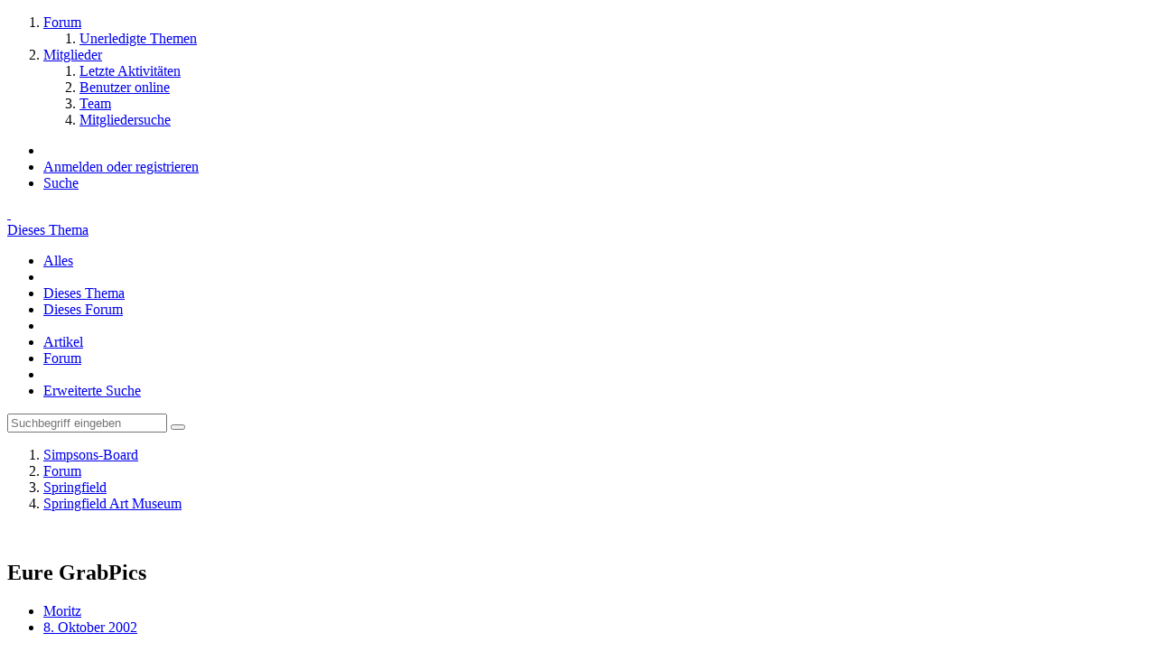

--- FILE ---
content_type: text/html; charset=UTF-8
request_url: https://board.simpsonspedia.net/index.php?thread/2006-eure-grabpics/&postID=303601
body_size: 24311
content:




<!DOCTYPE html>
<html dir="ltr" lang="de">

<head>
		
	<title>Eure GrabPics - Seite 57  - Springfield Art Museum - Simpsons-Board</title>
	
	<meta charset="utf-8">
<meta name="viewport" content="width=device-width, initial-scale=1">
<meta name="format-detection" content="telephone=no">
<meta name="keywords" content="Simpsons, Die Simpsons, Gelbe Familie, Homer Simpson, Bart Simpson, Marge Simpson, Lisa Simpson, Maggie Simpson">
<meta property="og:site_name" content="Simpsons-Board">
<meta property="og:title" content="Eure GrabPics - Simpsons-Board">
<meta property="og:url" content="https://board.simpsonspedia.net/index.php?thread/2006-eure-grabpics/">
<meta property="og:type" content="article">
<meta property="og:description" content="
Bevor KANG hier alle Tread gelöscht hat, gab es hier mal einen Thread wo jeder seine neusten GrabPics vorstellen konnte. Hier ein neuer. Also her mit euren neusten. Hier meine:








">
<meta name="description" content="
Bevor KANG hier alle Tread gelöscht hat, gab es hier mal einen Thread wo jeder seine neusten GrabPics vorstellen konnte. Hier ein neuer. Also her mit euren neusten. Hier meine:








">

<!-- Stylesheets -->
	<link href='//fonts.googleapis.com/css?family=Open+Sans:400,300,600' rel='stylesheet' type='text/css'>
<link rel="stylesheet" type="text/css" href="https://board.simpsonspedia.net/suite/style/style-1.css?m=1677616877">


<script>
	var SID_ARG_2ND	= '';
	var WCF_PATH = 'https://board.simpsonspedia.net/suite/';
	var WSC_API_URL = 'https://board.simpsonspedia.net/';
	var SECURITY_TOKEN = '57b6de623f046944f9fa520635e3397851cbbad3';
	var LANGUAGE_ID = 1;
	var LANGUAGE_USE_INFORMAL_VARIANT = false;
	var TIME_NOW = 1768694273;
	var URL_LEGACY_MODE = false;
</script>

<script src="https://board.simpsonspedia.net/suite/js/WoltLabSuite.Core.min.js?v=1619177700"></script>
<script>
requirejs.config({
	baseUrl: 'https://board.simpsonspedia.net/suite/js'
	
});

</script>
<noscript>
	<style>
		.jsOnly {
			display: none !important;
		}
		
		.noJsOnly {
			display: block !important;
		}
	</style>
</noscript>

<script src="https://board.simpsonspedia.net/suite/js/WoltLabSuite.Forum.min.js?v=1619177700"></script><!-- Icons -->
<link rel="icon" href="https://board.simpsonspedia.net/suite/images/favicon.ico" type="image/x-icon">
<link rel="apple-touch-icon" href="https://board.simpsonspedia.net/suite/images/apple-touch-icon.png">

<!-- thema color (mobile Chrome) -->
<meta name="theme-color" content="rgba(240, 240, 240, 1)">

<link rel="canonical" href="https://board.simpsonspedia.net/index.php?thread/2006-eure-grabpics/&amp;pageNo=57">
		
						<link rel="next" href="https://board.simpsonspedia.net/index.php?thread/2006-eure-grabpics/&amp;pageNo=58">
				<link rel="prev" href="https://board.simpsonspedia.net/index.php?thread/2006-eure-grabpics/&amp;pageNo=56">
		</head>

<body id="tpl_wbb_thread" itemscope itemtype="http://schema.org/WebPage" itemid="https://board.simpsonspedia.net/index.php?thread/2006-eure-grabpics/&amp;pageNo=57" data-template="thread" data-application="wbb" data-page-id="46" data-page-identifier="com.woltlab.wbb.Thread">

<a id="top"></a>

<div id="pageContainer" class="pageContainer">
	
	
	<div id="pageHeaderContainer" class="pageHeaderContainer">
	<header id="pageHeader" class="pageHeader">
		<div id="pageHeaderPanel" class="pageHeaderPanel">
			<div class="layoutBoundary">
				<div class="box mainMenu" data-box-identifier="com.woltlab.wcf.MainMenu">
		
		
	<div class="boxContent">
		<nav>
	<ol class="boxMenu">
					<li class="active boxMenuHasChildren">
				<a href="https://board.simpsonspedia.net/" class="boxMenuLink">
					<span class="boxMenuLinkTitle">Forum</span>
									</a>
				
				<ol class="boxMenuDepth1">					
									<li class="">
				<a href="https://board.simpsonspedia.net/index.php?unresolved-thread-list/" class="boxMenuLink">
					<span class="boxMenuLinkTitle">Unerledigte Themen</span>
									</a>
				
				</li>					
									</ol></li>									<li class=" boxMenuHasChildren">
				<a href="https://board.simpsonspedia.net/suite/index.php?members-list/" class="boxMenuLink">
					<span class="boxMenuLinkTitle">Mitglieder</span>
									</a>
				
				<ol class="boxMenuDepth1">					
									<li class="">
				<a href="https://board.simpsonspedia.net/suite/index.php?recent-activity-list/" class="boxMenuLink">
					<span class="boxMenuLinkTitle">Letzte Aktivitäten</span>
									</a>
				
				</li>					
									<li class="">
				<a href="https://board.simpsonspedia.net/suite/index.php?users-online-list/" class="boxMenuLink">
					<span class="boxMenuLinkTitle">Benutzer online</span>
									</a>
				
				</li>					
									<li class="">
				<a href="https://board.simpsonspedia.net/suite/index.php?team/" class="boxMenuLink">
					<span class="boxMenuLinkTitle">Team</span>
									</a>
				
				</li>					
									<li class="">
				<a href="https://board.simpsonspedia.net/suite/index.php?user-search/" class="boxMenuLink">
					<span class="boxMenuLinkTitle">Mitgliedersuche</span>
									</a>
				
				</li>					
									</ol></li>							</ol>
</nav>	</div>
</div>				
				<nav id="topMenu" class="userPanel">
		
	<ul class="userPanelItems">
									<li id="pageLanguageContainer">
					</li>
										<!-- login box -->
				<li id="userLogin">
					<a class="loginLink" href="https://board.simpsonspedia.net/suite/index.php?login/">Anmelden oder registrieren</a>
					<div id="loginForm" class="loginForm" style="display: none">
						<form method="post" action="https://board.simpsonspedia.net/suite/index.php?login/">
							<section class="section loginFormLogin">
								<h2 class="sectionTitle">Anmeldung</h2>
								
								<dl>
									<dt><label for="username">Benutzername oder E-Mail-Adresse</label></dt>
									<dd>
										<input type="text" id="username" name="username" value="" required class="long jsDialogAutoFocus">
									</dd>
								</dl>
								
								<dl>
									<dt><label for="password">Kennwort</label></dt>
									<dd>
										<input type="password" id="password" name="password" value="" class="long">
										<small><a href="https://board.simpsonspedia.net/suite/index.php?lost-password/">Kennwort vergessen</a></small>
									</dd>
								</dl>
								
																	<dl>
										<dt></dt>
										<dd>
											<label for="useCookies"><input type="checkbox" id="useCookies" name="useCookies" value="1" checked> Dauerhaft angemeldet bleiben</label>
										</dd>
									</dl>
																
								
								
								<div class="userLoginButtons">
									<input type="submit" value="Absenden" accesskey="s">
									<input type="hidden" name="url" value="/index.php?thread/2006-eure-grabpics/&amp;postID=303601">
									<input type="hidden" name="t" value="57b6de623f046944f9fa520635e3397851cbbad3">								</div>
							</section>
							
															<section class="section loginFormRegister">
									<h2 class="sectionTitle">Registrierung</h2>
									
									<p>Sie haben noch kein Benutzerkonto auf unserer Seite? <a href="https://board.simpsonspedia.net/suite/index.php?register/">Registrieren Sie sich kostenlos</a> und nehmen Sie an unserer Community teil!</p>
									
									<div class="userLoginButtons">
										<a href="https://board.simpsonspedia.net/suite/index.php?register/" class="button loginFormRegisterButton">Benutzerkonto erstellen</a>
									</div>
								</section>
														
							
						</form>
					</div>
					
					</li>
							
								
							
		<!-- page search -->
		<li class="jsOnly">
			<a href="#" id="userPanelSearchButton" class="jsTooltip" title="Suche"><span class="icon icon32 fa-search"></span> <span>Suche</span></a>
		</li>
	</ul>
</nav>
			</div>
		</div>
		
		<div id="pageHeaderFacade" class="pageHeaderFacade">
			<div class="layoutBoundary">
				<div id="pageHeaderLogo" class="pageHeaderLogo">
		
	<a href="https://board.simpsonspedia.net/suite/">
		<img src="https://board.simpsonspedia.net/suite/images/styleLogo-11eca0b441b567cde8386f6b4f24c64c4936a648.png" alt="" class="pageHeaderLogoLarge" style="width: 469px;height: 102px">
		<img src="https://board.simpsonspedia.net/suite/images/styleLogo-mobile-11eca0b441b567cde8386f6b4f24c64c4936a648.png" alt="" class="pageHeaderLogoSmall">
		
		
	</a>
</div>
				
					

					
			
	
<div id="pageHeaderSearch" class="pageHeaderSearch" itemscope itemtype="http://schema.org/WebSite" itemid="https://board.simpsonspedia.net/suite/">
	<meta itemprop="url" content="https://board.simpsonspedia.net/suite/">
	<meta itemprop="name" content="Simpsons-Board">
	<meta itemprop="description" content="Plattform zum Austausch von Simpsons-Fans">
	
	<form method="post" action="https://board.simpsonspedia.net/suite/index.php?search/" itemprop="potentialAction" itemscope itemtype="http://schema.org/SearchAction">
		<meta itemprop="target" content="https://board.simpsonspedia.net/suite/index.php?search/&amp;q={q}">
		
		<div id="pageHeaderSearchInputContainer" class="pageHeaderSearchInputContainer">
			<div class="pageHeaderSearchType dropdown">
				<a href="#" class="button dropdownToggle">Dieses Thema</a>
				<ul class="dropdownMenu">
					<li><a href="#" data-extended-link="https://board.simpsonspedia.net/suite/index.php?search/" data-object-type="everywhere">Alles</a></li>
					<li class="dropdownDivider"></li>
					
											<li><a href="#" data-extended-link="https://board.simpsonspedia.net/suite/index.php?search/&amp;types%5B%5D=com.woltlab.wbb.post" data-object-type="com.woltlab.wbb.post" data-parameters='{ "threadID": 2006 }'>Dieses Thema</a></li>		<li><a href="#" data-extended-link="https://board.simpsonspedia.net/suite/index.php?search/&amp;types%5B%5D=com.woltlab.wbb.post" data-object-type="com.woltlab.wbb.post" data-parameters='{ "boardIDs[]": 13 }'>Dieses Forum</a></li>
						
						<li class="dropdownDivider"></li>
					
					
																		<li><a href="#" data-extended-link="https://board.simpsonspedia.net/suite/index.php?search/&amp;types%5B%5D=com.woltlab.wcf.article" data-object-type="com.woltlab.wcf.article">Artikel</a></li>
																																			<li><a href="#" data-extended-link="https://board.simpsonspedia.net/suite/index.php?search/&amp;types%5B%5D=com.woltlab.wbb.post" data-object-type="com.woltlab.wbb.post">Forum</a></li>
																
					<li class="dropdownDivider"></li>
					<li><a class="pageHeaderSearchExtendedLink" href="https://board.simpsonspedia.net/suite/index.php?search/">Erweiterte Suche</a></li>
				</ul>
			</div>
			
			<input itemprop="query-input" type="search" name="q" id="pageHeaderSearchInput" class="pageHeaderSearchInput" placeholder="Suchbegriff eingeben" autocomplete="off" value="" required>
			
			<button class="pageHeaderSearchInputButton button" type="submit">
				<span class="icon icon16 fa-search pointer" title="Suche"></span>
			</button>
			
			<div id="pageHeaderSearchParameters"></div>
			
			<input type="hidden" name="t" value="57b6de623f046944f9fa520635e3397851cbbad3">		</div>
	</form>
</div>

	</div>
		</div>
		
		</header>
	
	
</div>
	
	
	
	
	
	<div class="pageNavigation">
	<div class="layoutBoundary">
			<nav class="breadcrumbs">
		<ol itemprop="breadcrumb" itemscope itemtype="http://schema.org/BreadcrumbList">
			<li title="Simpsons-Board" itemprop="itemListElement" itemscope itemtype="http://schema.org/ListItem">
							<a href="https://board.simpsonspedia.net/suite/" itemprop="item"><span itemprop="name">Simpsons-Board</span></a>
															<meta itemprop="position" content="1">
																					</li>
														
											<li title="Forum" itemprop="itemListElement" itemscope itemtype="http://schema.org/ListItem">
							<a href="https://board.simpsonspedia.net/" itemprop="item"><span itemprop="name">Forum</span></a>
															<meta itemprop="position" content="2">
																					</li>
														
											<li title="Springfield" itemprop="itemListElement" itemscope itemtype="http://schema.org/ListItem">
							<a href="https://board.simpsonspedia.net/index.php?board/4-springfield/" itemprop="item"><span itemprop="name">Springfield</span></a>
															<meta itemprop="position" content="3">
																					</li>
														
											<li title="Springfield Art Museum" itemprop="itemListElement" itemscope itemtype="http://schema.org/ListItem">
							<a href="https://board.simpsonspedia.net/index.php?board/13-springfield-art-museum/" itemprop="item"><span itemprop="name">Springfield Art Museum</span></a>
															<meta itemprop="position" content="4">
																					</li>
		</ol>
	</nav>
		
		<ul class="pageNavigationIcons jsPageNavigationIcons">
								
		</ul>
	</div>
</div>
	
	
	
	<section id="main" class="main" role="main">
		<div class="layoutBoundary">
			
			
			<div id="content" class="content">
								
																<header class="contentHeader messageGroupContentHeader wbbThread" data-thread-id="2006" data-is-link="0">
		<div class="contentHeaderIcon">
			<img src="https://board.simpsonspedia.net/suite/images/avatars/d6/593-d6ad72fa6a6fb626cd3648d6900376be47a9338a.png" width="64" height="64" alt="" class="userAvatarImage">			
									
		</div>
		
		<div class="contentHeaderTitle">
			<h1 class="contentTitle">Eure GrabPics</h1>
			<ul class="inlineList contentHeaderMetaData">
								
				<li>
					<span class="icon icon16 fa-user"></span>
											<a href="https://board.simpsonspedia.net/suite/index.php?user/2309-moritz/" class="userLink" data-user-id="2309">Moritz</a>
									</li>
				
				<li>
					<span class="icon icon16 fa-clock-o"></span>
					<a href="https://board.simpsonspedia.net/index.php?thread/2006-eure-grabpics/"><time datetime="2002-10-08T18:19:33+02:00" class="datetime" data-timestamp="1034093973" data-date="8. Oktober 2002" data-time="18:19" data-offset="7200">8. Oktober 2002</time></a>
				</li>
				
								
							</ul>
		</div>
		
		
	</header>
													
				
				
				

	<div class="paginationTop">
		<nav class="pagination" data-link="https://board.simpsonspedia.net/index.php?thread/2006-eure-grabpics/&amp;pageNo=%d" data-pages="62">
<ul>
<li class="skip"><a href="https://board.simpsonspedia.net/index.php?thread/2006-eure-grabpics/&amp;pageNo=56" title="Vorherige Seite" class="icon icon24 fa-chevron-left jsTooltip"></a></li>
<li><a href="https://board.simpsonspedia.net/index.php?thread/2006-eure-grabpics/&amp;pageNo=1" title="Seite 1">1</a></li>
<li class="jumpTo"><a title="Gehe zu Seite" class="jsTooltip">…</a></li>
<li><a href="https://board.simpsonspedia.net/index.php?thread/2006-eure-grabpics/&amp;pageNo=56" title="Seite 56">56</a></li>
<li class="active"><span>57</span><span class="invisible">Seite 57 von 62</span></li>
<li><a href="https://board.simpsonspedia.net/index.php?thread/2006-eure-grabpics/&amp;pageNo=58" title="Seite 58">58</a></li>
<li class="jumpTo"><a title="Gehe zu Seite" class="jsTooltip">…</a></li>
<li><a href="https://board.simpsonspedia.net/index.php?thread/2006-eure-grabpics/&amp;pageNo=62" title="Seite 62">62</a></li>
<li class="skip"><a href="https://board.simpsonspedia.net/index.php?thread/2006-eure-grabpics/&amp;pageNo=58" title="Nächste Seite" class="icon icon24 fa-chevron-right jsTooltip"></a></li>
</ul></nav>
	</div>


<div class="section">
	<ul class="wbbThreadPostList messageList jsClipboardContainer" data-type="com.woltlab.wbb.post">
										
			
	
	
			<li id="post303137" class="anchorFixedHeader">
			<article class="wbbPost message messageSidebarOrientationLeft jsClipboardObject jsMessage userOnlineGroupMarking3"
				data-object-id="303137" data-post-id="303137" data-can-edit="0" data-can-edit-inline="0"
								data-object-type="com.woltlab.wbb.likeablePost" data-like-liked="" data-like-likes="0" data-like-dislikes="0" data-like-users='{  }' data-user-id="192"
								itemid="https://board.simpsonspedia.net/index.php?thread/2006-eure-grabpics/&amp;postID=303137#post303137" itemscope itemtype="http://schema.org/DiscussionForumPosting"
			>
				
				<meta itemprop="dateCreated" content="2005-08-05T14:30:04+02:00">
				
					
<aside class="messageSidebar member" itemprop="author" itemscope itemtype="http://schema.org/Person">
	<div class="messageAuthor">
		
		
								
							<div class="userAvatar">
					<a href="https://board.simpsonspedia.net/suite/index.php?user/192-mr-jungle/"><img src="https://board.simpsonspedia.net/suite/images/avatars/avatar-default.svg" width="128" height="128" alt="" class="userAvatarImage"></a>
					
									</div>
						
			<div class="messageAuthorContainer">
				<a href="https://board.simpsonspedia.net/suite/index.php?user/192-mr-jungle/" class="username userLink" data-user-id="192" itemprop="url">
					<span itemprop="name">mr.jungle</span>
				</a>
								
				
			</div>
			
																	</div>
	
	
	
						<div class="userCredits">
				<dl class="plain dataList">
					<dt><a href="https://board.simpsonspedia.net/index.php?user-post-list/192-mr-jungle/" title="Beiträge von mr.jungle" class="jsTooltip">Beiträge</a></dt>
	<dd>146</dd>
				</dl>
			</div>
		
		
	
</aside>
				
				<div class="messageContent">
					<header class="messageHeader">
						<div class="messageHeaderBox">
							<ul class="messageHeaderMetaData">
								<li><a href="https://board.simpsonspedia.net/index.php?thread/2006-eure-grabpics/&amp;postID=303137#post303137" class="permalink messagePublicationTime"><time datetime="2005-08-05T14:30:04+02:00" class="datetime" data-timestamp="1123245004" data-date="5. August 2005" data-time="14:30" data-offset="7200">5. August 2005</time></a></li>
								
								
							</ul>
							
							<ul class="messageStatus">
																																
								
							</ul>
						</div>
						
						<ul class="messageQuickOptions">
															
														
															<li><a href="https://board.simpsonspedia.net/index.php?thread/2006-eure-grabpics/&amp;postID=303137#post303137" class="jsTooltip jsButtonShare" title="Teilen" data-link-title="Eure GrabPics">#1.121</a></li>
														
														
							
						</ul>
						
						
					</header>
					
					<div class="messageBody">
												
						
						
						<div class="messageText" itemprop="text">
														
							<p>Batman ist doch völliger Quatsch...<br>Das ist doch Toni aus meinem lieblings SM-Studio</p>						</div>
						
						
					</div>
					
					<footer class="messageFooter">
												
												
						
						
						<div class="messageFooterNotes">
														
														
														
														
							
						</div>
						
						<div class="messageFooterGroup">
							<ul class="messageFooterButtons buttonList smallButtons jsMobileNavigation">
																								<li class="jsQuoteMessage" data-object-id="303137" data-is-quoted="0"><a href="#" title="Zitieren" class="button jsTooltip"><span class="icon icon16 fa-quote-left"></span> <span class="invisible">Zitieren</span></a></li>
								<li class="jsReportPost jsOnly" data-object-id="303137"><a href="#" title="Inhalt melden" class="button jsTooltip"><span class="icon icon16 fa-exclamation-triangle"></span> <span class="invisible">Inhalt melden</span></a></li>																
							</ul>
						</div>
					</footer>
				</div>
			</article>
		</li>
		
	
	
		
					
				
	
	
			<li id="post303141" class="anchorFixedHeader">
			<article class="wbbPost message messageSidebarOrientationLeft jsClipboardObject jsMessage userOnlineGroupMarking3"
				data-object-id="303141" data-post-id="303141" data-can-edit="0" data-can-edit-inline="0"
								data-object-type="com.woltlab.wbb.likeablePost" data-like-liked="" data-like-likes="0" data-like-dislikes="0" data-like-users='{  }' data-user-id="7177"
								itemid="https://board.simpsonspedia.net/index.php?thread/2006-eure-grabpics/&amp;postID=303141#post303141" itemscope itemtype="http://schema.org/DiscussionForumPosting"
			>
				
				<meta itemprop="dateCreated" content="2005-08-05T14:38:07+02:00">
				
				
<aside class="messageSidebar member" itemprop="author" itemscope itemtype="http://schema.org/Person">
	<div class="messageAuthor">
		
		
								
							<div class="userAvatar">
					<a href="https://board.simpsonspedia.net/suite/index.php?user/7177-enrico/"><img src="https://board.simpsonspedia.net/suite/images/avatars/avatar-default.svg" width="128" height="128" alt="" class="userAvatarImage"></a>
					
									</div>
						
			<div class="messageAuthorContainer">
				<a href="https://board.simpsonspedia.net/suite/index.php?user/7177-enrico/" class="username userLink" data-user-id="7177" itemprop="url">
					<span itemprop="name">Enrico</span>
				</a>
								
				
			</div>
			
												<div class="userTitle">
						<span class="badge userTitleBadge">Lizz Arts</span>
					</div>
														</div>
	
	
	
						<div class="userCredits">
				<dl class="plain dataList">
					<dt><a href="https://board.simpsonspedia.net/index.php?user-post-list/7177-enrico/" title="Beiträge von Enrico" class="jsTooltip">Beiträge</a></dt>
	<dd>114</dd>
				</dl>
			</div>
		
		
	
</aside>
				
				<div class="messageContent">
					<header class="messageHeader">
						<div class="messageHeaderBox">
							<ul class="messageHeaderMetaData">
								<li><a href="https://board.simpsonspedia.net/index.php?thread/2006-eure-grabpics/&amp;postID=303141#post303141" class="permalink messagePublicationTime"><time datetime="2005-08-05T14:38:07+02:00" class="datetime" data-timestamp="1123245487" data-date="5. August 2005" data-time="14:38" data-offset="7200">5. August 2005</time></a></li>
								
								
							</ul>
							
							<ul class="messageStatus">
																																
								
							</ul>
						</div>
						
						<ul class="messageQuickOptions">
															
														
															<li><a href="https://board.simpsonspedia.net/index.php?thread/2006-eure-grabpics/&amp;postID=303141#post303141" class="jsTooltip jsButtonShare" title="Teilen" data-link-title="Eure GrabPics">#1.122</a></li>
														
														
							
						</ul>
						
						
					</header>
					
					<div class="messageBody">
												
						
						
						<div class="messageText" itemprop="text">
														
							<p>Hey hey, Batman war schon richtig ...</p>						</div>
						
						
					</div>
					
					<footer class="messageFooter">
												
													<div class="messageSignature">
								<div>
<p><a href="http://www.gehtdochallekiffen.de.ms" class="externalURL" target="_blank" rel="nofollow noopener noreferrer"><img src="https://board.simpsonspedia.net/suite/index.php?image-proxy/&amp;key=6dc56969a17e03d5a3a2a913dd161ebc11dca0afb0dd4f8ef880a75df00f52fd-aHR0cDovL3d3dy5zbG9nYW5pemVyLm5ldC9zdHlsZTIsRW5yaWNvLnBuZw%3D%3D" class="jsResizeImage" data-valid="true"></a></p>
<p><br></p>
<p>(Um die Seite zu besuchen, einfach den Banner anklicken ! !)</p>
</div>
							</div>
												
						
						
						<div class="messageFooterNotes">
														
														
														
														
							
						</div>
						
						<div class="messageFooterGroup">
							<ul class="messageFooterButtons buttonList smallButtons jsMobileNavigation">
																								<li class="jsQuoteMessage" data-object-id="303141" data-is-quoted="0"><a href="#" title="Zitieren" class="button jsTooltip"><span class="icon icon16 fa-quote-left"></span> <span class="invisible">Zitieren</span></a></li>
								<li class="jsReportPost jsOnly" data-object-id="303141"><a href="#" title="Inhalt melden" class="button jsTooltip"><span class="icon icon16 fa-exclamation-triangle"></span> <span class="invisible">Inhalt melden</span></a></li>																
							</ul>
						</div>
					</footer>
				</div>
			</article>
		</li>
		
	
	
		
					
				
	
	
			<li id="post303154" class="anchorFixedHeader">
			<article class="wbbPost message messageSidebarOrientationLeft jsClipboardObject jsMessage userOnlineGroupMarking3"
				data-object-id="303154" data-post-id="303154" data-can-edit="0" data-can-edit-inline="0"
								data-object-type="com.woltlab.wbb.likeablePost" data-like-liked="" data-like-likes="0" data-like-dislikes="0" data-like-users='{  }' data-user-id="7155"
								itemid="https://board.simpsonspedia.net/index.php?thread/2006-eure-grabpics/&amp;postID=303154#post303154" itemscope itemtype="http://schema.org/DiscussionForumPosting"
			>
				
				<meta itemprop="dateCreated" content="2005-08-05T16:38:35+02:00">
				
				
<aside class="messageSidebar member" itemprop="author" itemscope itemtype="http://schema.org/Person">
	<div class="messageAuthor">
		
		
								
							<div class="userAvatar">
					<a href="https://board.simpsonspedia.net/suite/index.php?user/7155-agent-calavera/"><img src="https://board.simpsonspedia.net/suite/images/avatars/49/509-493598ad96b9ba5c81613df5bbbf1e39d2db1ca1.jpg" width="128" height="128" alt="" class="userAvatarImage"></a>
					
									</div>
						
			<div class="messageAuthorContainer">
				<a href="https://board.simpsonspedia.net/suite/index.php?user/7155-agent-calavera/" class="username userLink" data-user-id="7155" itemprop="url">
					<span itemprop="name">Agent Calavera</span>
				</a>
								
				
			</div>
			
												<div class="userTitle">
						<span class="badge userTitleBadge">Simpsons-Adventure Multisau</span>
					</div>
														</div>
	
	
	
						<div class="userCredits">
				<dl class="plain dataList">
					<dt><a href="https://board.simpsonspedia.net/index.php?user-post-list/7155-agent-calavera/" title="Beiträge von Agent Calavera" class="jsTooltip">Beiträge</a></dt>
	<dd>44</dd>
				</dl>
			</div>
		
		
	
</aside>
				
				<div class="messageContent">
					<header class="messageHeader">
						<div class="messageHeaderBox">
							<ul class="messageHeaderMetaData">
								<li><a href="https://board.simpsonspedia.net/index.php?thread/2006-eure-grabpics/&amp;postID=303154#post303154" class="permalink messagePublicationTime"><time datetime="2005-08-05T16:38:35+02:00" class="datetime" data-timestamp="1123252715" data-date="5. August 2005" data-time="16:38" data-offset="7200">5. August 2005</time></a></li>
								
								
							</ul>
							
							<ul class="messageStatus">
																																
								
							</ul>
						</div>
						
						<ul class="messageQuickOptions">
															
														
															<li><a href="https://board.simpsonspedia.net/index.php?thread/2006-eure-grabpics/&amp;postID=303154#post303154" class="jsTooltip jsButtonShare" title="Teilen" data-link-title="Eure GrabPics">#1.123</a></li>
														
														
							
						</ul>
						
						
					</header>
					
					<div class="messageBody">
												
						
						
						<div class="messageText" itemprop="text">
														
							
<blockquote class="quoteBox collapsibleBbcode jsCollapsibleBbcode quoteBoxSimple">
	<div class="quoteBoxIcon">
					<span class="quoteBoxQuoteSymbol"></span>
			</div>
	
	<div class="quoteBoxTitle">
		<span class="quoteBoxTitle">
							Zitat
					</span>
	</div>
	
	<div class="quoteBoxContent">
		<p><em>Original von niko</em><br>Batman ist doch völliger Quatsch...<br>Das ist doch Toni aus meinem lieblings SM-Studio</p>
	</div>
	
	</blockquote><p><br></p>
<p>LOOOOOOOL</p>
<p><br></p>
<p>Ich find batman ist doof zu grabben.. der ist so eckig und hatt wenige details..</p>
						</div>
						
						
					</div>
					
					<footer class="messageFooter">
												
													<div class="messageSignature">
								<div><p><img src="https://board.simpsonspedia.net/suite/index.php?image-proxy/&amp;key=08dba39e5aafb53c0de41b685d921cd2de8a53c2a10e263ed0be9659bdd822a0-aHR0cDovL3d3dy5sYXZhbWFuLmRlL2FkdmVudHVyaXplci9hZHZlbnR1cml6ZXIucGhwL0FnZW50Q2FsYXZlcmEuZ2lm" class="jsResizeImage" data-valid="true"><br><a href="http://www.newspringfield.de" class="externalURL" target="_blank" rel="nofollow noopener noreferrer">New Springfield</a> | <a href="http://www.adventurecorner.de" class="externalURL" target="_blank" rel="nofollow noopener noreferrer">Adventurecorner</a> |  <a href="http://www.gehtdochallesterben.de.ms" class="externalURL" target="_blank" rel="nofollow noopener noreferrer">Geht doch alle sterben</a> | <a href="http://www.musiker-board.de/vb/" class="externalURL" target="_blank" rel="nofollow noopener noreferrer">Musiker-Board</a></p></div>
							</div>
												
						
						
						<div class="messageFooterNotes">
														
														
														
														
							
						</div>
						
						<div class="messageFooterGroup">
							<ul class="messageFooterButtons buttonList smallButtons jsMobileNavigation">
																								<li class="jsQuoteMessage" data-object-id="303154" data-is-quoted="0"><a href="#" title="Zitieren" class="button jsTooltip"><span class="icon icon16 fa-quote-left"></span> <span class="invisible">Zitieren</span></a></li>
								<li class="jsReportPost jsOnly" data-object-id="303154"><a href="#" title="Inhalt melden" class="button jsTooltip"><span class="icon icon16 fa-exclamation-triangle"></span> <span class="invisible">Inhalt melden</span></a></li>																
							</ul>
						</div>
					</footer>
				</div>
			</article>
		</li>
		
	
	
		
					
				
	
	
			<li id="post303158" class="anchorFixedHeader">
			<article class="wbbPost message messageSidebarOrientationLeft jsClipboardObject jsMessage userOnlineGroupMarking3"
				data-object-id="303158" data-post-id="303158" data-can-edit="0" data-can-edit-inline="0"
								data-object-type="com.woltlab.wbb.likeablePost" data-like-liked="" data-like-likes="0" data-like-dislikes="0" data-like-users='{  }' data-user-id="7177"
								itemid="https://board.simpsonspedia.net/index.php?thread/2006-eure-grabpics/&amp;postID=303158#post303158" itemscope itemtype="http://schema.org/DiscussionForumPosting"
			>
				
				<meta itemprop="dateCreated" content="2005-08-05T17:07:16+02:00">
				
				
<aside class="messageSidebar member" itemprop="author" itemscope itemtype="http://schema.org/Person">
	<div class="messageAuthor">
		
		
								
							<div class="userAvatar">
					<a href="https://board.simpsonspedia.net/suite/index.php?user/7177-enrico/"><img src="https://board.simpsonspedia.net/suite/images/avatars/avatar-default.svg" width="128" height="128" alt="" class="userAvatarImage"></a>
					
									</div>
						
			<div class="messageAuthorContainer">
				<a href="https://board.simpsonspedia.net/suite/index.php?user/7177-enrico/" class="username userLink" data-user-id="7177" itemprop="url">
					<span itemprop="name">Enrico</span>
				</a>
								
				
			</div>
			
												<div class="userTitle">
						<span class="badge userTitleBadge">Lizz Arts</span>
					</div>
														</div>
	
	
	
						<div class="userCredits">
				<dl class="plain dataList">
					<dt><a href="https://board.simpsonspedia.net/index.php?user-post-list/7177-enrico/" title="Beiträge von Enrico" class="jsTooltip">Beiträge</a></dt>
	<dd>114</dd>
				</dl>
			</div>
		
		
	
</aside>
				
				<div class="messageContent">
					<header class="messageHeader">
						<div class="messageHeaderBox">
							<ul class="messageHeaderMetaData">
								<li><a href="https://board.simpsonspedia.net/index.php?thread/2006-eure-grabpics/&amp;postID=303158#post303158" class="permalink messagePublicationTime"><time datetime="2005-08-05T17:07:16+02:00" class="datetime" data-timestamp="1123254436" data-date="5. August 2005" data-time="17:07" data-offset="7200">5. August 2005</time></a></li>
								
								
							</ul>
							
							<ul class="messageStatus">
																																
								
							</ul>
						</div>
						
						<ul class="messageQuickOptions">
															
														
															<li><a href="https://board.simpsonspedia.net/index.php?thread/2006-eure-grabpics/&amp;postID=303158#post303158" class="jsTooltip jsButtonShare" title="Teilen" data-link-title="Eure GrabPics">#1.124</a></li>
														
														
							
						</ul>
						
						
					</header>
					
					<div class="messageBody">
												
						
						
						<div class="messageText" itemprop="text">
														
							
<blockquote class="quoteBox collapsibleBbcode jsCollapsibleBbcode quoteBoxSimple">
	<div class="quoteBoxIcon">
					<span class="quoteBoxQuoteSymbol"></span>
			</div>
	
	<div class="quoteBoxTitle">
		<span class="quoteBoxTitle">
							Zitat
					</span>
	</div>
	
	<div class="quoteBoxContent">
		<p><em>Original von niko</em><br>Batman ist doch völliger Quatsch...<br>Das ist doch Toni aus meinem lieblings SM-Studio</p>
	</div>
	
	</blockquote><p><br></p>
<p><br></p>
<p>Toni hat doch garkeine Fledermaus auf seinem Shirt ... hab' ich gehört ...</p>
						</div>
						
						
					</div>
					
					<footer class="messageFooter">
												
													<div class="messageSignature">
								<div>
<p><a href="http://www.gehtdochallekiffen.de.ms" class="externalURL" target="_blank" rel="nofollow noopener noreferrer"><img src="https://board.simpsonspedia.net/suite/index.php?image-proxy/&amp;key=6dc56969a17e03d5a3a2a913dd161ebc11dca0afb0dd4f8ef880a75df00f52fd-aHR0cDovL3d3dy5zbG9nYW5pemVyLm5ldC9zdHlsZTIsRW5yaWNvLnBuZw%3D%3D" class="jsResizeImage" data-valid="true"></a></p>
<p><br></p>
<p>(Um die Seite zu besuchen, einfach den Banner anklicken ! !)</p>
</div>
							</div>
												
						
						
						<div class="messageFooterNotes">
														
														
														
														
							
						</div>
						
						<div class="messageFooterGroup">
							<ul class="messageFooterButtons buttonList smallButtons jsMobileNavigation">
																								<li class="jsQuoteMessage" data-object-id="303158" data-is-quoted="0"><a href="#" title="Zitieren" class="button jsTooltip"><span class="icon icon16 fa-quote-left"></span> <span class="invisible">Zitieren</span></a></li>
								<li class="jsReportPost jsOnly" data-object-id="303158"><a href="#" title="Inhalt melden" class="button jsTooltip"><span class="icon icon16 fa-exclamation-triangle"></span> <span class="invisible">Inhalt melden</span></a></li>																
							</ul>
						</div>
					</footer>
				</div>
			</article>
		</li>
		
	
	
		
					
				
	
	
			<li id="post303162" class="anchorFixedHeader">
			<article class="wbbPost message messageSidebarOrientationLeft jsClipboardObject jsMessage userOnlineGroupMarking3"
				data-object-id="303162" data-post-id="303162" data-can-edit="0" data-can-edit-inline="0"
								data-object-type="com.woltlab.wbb.likeablePost" data-like-liked="" data-like-likes="0" data-like-dislikes="0" data-like-users='{  }' data-user-id="6803"
								itemid="https://board.simpsonspedia.net/index.php?thread/2006-eure-grabpics/&amp;postID=303162#post303162" itemscope itemtype="http://schema.org/DiscussionForumPosting"
			>
				
				<meta itemprop="dateCreated" content="2005-08-05T17:32:19+02:00">
				
				
<aside class="messageSidebar member" itemprop="author" itemscope itemtype="http://schema.org/Person">
	<div class="messageAuthor">
		
		
								
							<div class="userAvatar">
					<a href="https://board.simpsonspedia.net/suite/index.php?user/6803-alexis/"><img src="https://board.simpsonspedia.net/suite/images/avatars/e3/585-e31b36bdd4cbf4579adc3a8c9558625d138bd4bc.jpg" width="128" height="128" alt="" class="userAvatarImage"></a>
					
									</div>
						
			<div class="messageAuthorContainer">
				<a href="https://board.simpsonspedia.net/suite/index.php?user/6803-alexis/" class="username userLink" data-user-id="6803" itemprop="url">
					<span itemprop="name">Alexis</span>
				</a>
								
				
			</div>
			
												<div class="userTitle">
						<span class="badge userTitleBadge">1893% Leidenschaft</span>
					</div>
														</div>
	
	
	
						<div class="userCredits">
				<dl class="plain dataList">
					<dt><a href="https://board.simpsonspedia.net/index.php?user-post-list/6803-alexis/" title="Beiträge von Alexis" class="jsTooltip">Beiträge</a></dt>
	<dd>575</dd>
				</dl>
			</div>
		
		
	
</aside>
				
				<div class="messageContent">
					<header class="messageHeader">
						<div class="messageHeaderBox">
							<ul class="messageHeaderMetaData">
								<li><a href="https://board.simpsonspedia.net/index.php?thread/2006-eure-grabpics/&amp;postID=303162#post303162" class="permalink messagePublicationTime"><time datetime="2005-08-05T17:32:19+02:00" class="datetime" data-timestamp="1123255939" data-date="5. August 2005" data-time="17:32" data-offset="7200">5. August 2005</time></a></li>
								
								
							</ul>
							
							<ul class="messageStatus">
																																
								
							</ul>
						</div>
						
						<ul class="messageQuickOptions">
															
														
															<li><a href="https://board.simpsonspedia.net/index.php?thread/2006-eure-grabpics/&amp;postID=303162#post303162" class="jsTooltip jsButtonShare" title="Teilen" data-link-title="Eure GrabPics">#1.125</a></li>
														
														
							
						</ul>
						
						
					</header>
					
					<div class="messageBody">
												
						
						
						<div class="messageText" itemprop="text">
														
							<p>Hört ihr mal bidde auf hier rumzuspammen?  <img src="https://board.simpsonspedia.net/suite/images/smilies/nono.gif" class="smiley" alt=":nono:" height="21"></p>						</div>
						
						
					</div>
					
					<footer class="messageFooter">
												
													<div class="messageSignature">
								<div>
<p><strong><a href="http://blog.alles-alexis.de" class="externalURL" target="_blank" rel="nofollow noopener noreferrer">blogt alles.</a></strong></p>
<p><br></p>
<p><span style="color: red"><span style="font-size: 12pt"><strong>*** Ole Ole Ole Ole Ole Ola, Ole Ole Ole, wir sind immer für dich da! Oooooh, VfB Stuttgart, bist unser Leben, gibst uns so viel! ***</strong></span></span></p>
</div>
							</div>
												
						
						
						<div class="messageFooterNotes">
														
														
														
														
							
						</div>
						
						<div class="messageFooterGroup">
							<ul class="messageFooterButtons buttonList smallButtons jsMobileNavigation">
																								<li class="jsQuoteMessage" data-object-id="303162" data-is-quoted="0"><a href="#" title="Zitieren" class="button jsTooltip"><span class="icon icon16 fa-quote-left"></span> <span class="invisible">Zitieren</span></a></li>
								<li class="jsReportPost jsOnly" data-object-id="303162"><a href="#" title="Inhalt melden" class="button jsTooltip"><span class="icon icon16 fa-exclamation-triangle"></span> <span class="invisible">Inhalt melden</span></a></li>																
							</ul>
						</div>
					</footer>
				</div>
			</article>
		</li>
		
	
	
		
					
				
	
	
			<li id="post303169" class="anchorFixedHeader">
			<article class="wbbPost message messageSidebarOrientationLeft jsClipboardObject jsMessage userOnlineGroupMarking3"
				data-object-id="303169" data-post-id="303169" data-can-edit="0" data-can-edit-inline="0"
								data-object-type="com.woltlab.wbb.likeablePost" data-like-liked="" data-like-likes="0" data-like-dislikes="0" data-like-users='{  }' data-user-id="7177"
								itemid="https://board.simpsonspedia.net/index.php?thread/2006-eure-grabpics/&amp;postID=303169#post303169" itemscope itemtype="http://schema.org/DiscussionForumPosting"
			>
				
				<meta itemprop="dateCreated" content="2005-08-05T19:06:53+02:00">
				
				
<aside class="messageSidebar member" itemprop="author" itemscope itemtype="http://schema.org/Person">
	<div class="messageAuthor">
		
		
								
							<div class="userAvatar">
					<a href="https://board.simpsonspedia.net/suite/index.php?user/7177-enrico/"><img src="https://board.simpsonspedia.net/suite/images/avatars/avatar-default.svg" width="128" height="128" alt="" class="userAvatarImage"></a>
					
									</div>
						
			<div class="messageAuthorContainer">
				<a href="https://board.simpsonspedia.net/suite/index.php?user/7177-enrico/" class="username userLink" data-user-id="7177" itemprop="url">
					<span itemprop="name">Enrico</span>
				</a>
								
				
			</div>
			
												<div class="userTitle">
						<span class="badge userTitleBadge">Lizz Arts</span>
					</div>
														</div>
	
	
	
						<div class="userCredits">
				<dl class="plain dataList">
					<dt><a href="https://board.simpsonspedia.net/index.php?user-post-list/7177-enrico/" title="Beiträge von Enrico" class="jsTooltip">Beiträge</a></dt>
	<dd>114</dd>
				</dl>
			</div>
		
		
	
</aside>
				
				<div class="messageContent">
					<header class="messageHeader">
						<div class="messageHeaderBox">
							<ul class="messageHeaderMetaData">
								<li><a href="https://board.simpsonspedia.net/index.php?thread/2006-eure-grabpics/&amp;postID=303169#post303169" class="permalink messagePublicationTime"><time datetime="2005-08-05T19:06:53+02:00" class="datetime" data-timestamp="1123261613" data-date="5. August 2005" data-time="19:06" data-offset="7200">5. August 2005</time></a></li>
								
								
							</ul>
							
							<ul class="messageStatus">
																																
								
							</ul>
						</div>
						
						<ul class="messageQuickOptions">
															
														
															<li><a href="https://board.simpsonspedia.net/index.php?thread/2006-eure-grabpics/&amp;postID=303169#post303169" class="jsTooltip jsButtonShare" title="Teilen" data-link-title="Eure GrabPics">#1.126</a></li>
														
														
							
						</ul>
						
						
					</header>
					
					<div class="messageBody">
												
						
						
						<div class="messageText" itemprop="text">
														
							<p>Ich persönlich spamme nicht, ich stelle nur Sachen klar.  <img src="https://board.simpsonspedia.net/suite/images/smilies/emojione/1f606.png" class="smiley" alt=":D" height="23" srcset="https://board.simpsonspedia.net/suite/images/smilies/emojione/1f606@2x.png 2x"></p>						</div>
						
						
					</div>
					
					<footer class="messageFooter">
												
													<div class="messageSignature">
								<div>
<p><a href="http://www.gehtdochallekiffen.de.ms" class="externalURL" target="_blank" rel="nofollow noopener noreferrer"><img src="https://board.simpsonspedia.net/suite/index.php?image-proxy/&amp;key=6dc56969a17e03d5a3a2a913dd161ebc11dca0afb0dd4f8ef880a75df00f52fd-aHR0cDovL3d3dy5zbG9nYW5pemVyLm5ldC9zdHlsZTIsRW5yaWNvLnBuZw%3D%3D" class="jsResizeImage" data-valid="true"></a></p>
<p><br></p>
<p>(Um die Seite zu besuchen, einfach den Banner anklicken ! !)</p>
</div>
							</div>
												
						
						
						<div class="messageFooterNotes">
														
														
														
														
							
						</div>
						
						<div class="messageFooterGroup">
							<ul class="messageFooterButtons buttonList smallButtons jsMobileNavigation">
																								<li class="jsQuoteMessage" data-object-id="303169" data-is-quoted="0"><a href="#" title="Zitieren" class="button jsTooltip"><span class="icon icon16 fa-quote-left"></span> <span class="invisible">Zitieren</span></a></li>
								<li class="jsReportPost jsOnly" data-object-id="303169"><a href="#" title="Inhalt melden" class="button jsTooltip"><span class="icon icon16 fa-exclamation-triangle"></span> <span class="invisible">Inhalt melden</span></a></li>																
							</ul>
						</div>
					</footer>
				</div>
			</article>
		</li>
		
	
	
		
					
				
	
	
			<li id="post303455" class="anchorFixedHeader">
			<article class="wbbPost message messageSidebarOrientationLeft jsClipboardObject jsMessage userOnlineGroupMarking3"
				data-object-id="303455" data-post-id="303455" data-can-edit="0" data-can-edit-inline="0"
								data-object-type="com.woltlab.wbb.likeablePost" data-like-liked="" data-like-likes="0" data-like-dislikes="0" data-like-users='{  }' data-user-id="6447"
								itemid="https://board.simpsonspedia.net/index.php?thread/2006-eure-grabpics/&amp;postID=303455#post303455" itemscope itemtype="http://schema.org/DiscussionForumPosting"
			>
				
				<meta itemprop="dateCreated" content="2005-08-11T17:21:08+02:00">
				
				
<aside class="messageSidebar member" itemprop="author" itemscope itemtype="http://schema.org/Person">
	<div class="messageAuthor">
		
		
								
							<div class="userAvatar">
					<a href="https://board.simpsonspedia.net/suite/index.php?user/6447-cargoofdarkness/"><img src="https://board.simpsonspedia.net/suite/images/avatars/avatar-default.svg" width="128" height="128" alt="" class="userAvatarImage"></a>
					
									</div>
						
			<div class="messageAuthorContainer">
				<a href="https://board.simpsonspedia.net/suite/index.php?user/6447-cargoofdarkness/" class="username userLink" data-user-id="6447" itemprop="url">
					<span itemprop="name">CargoOfDarkness</span>
				</a>
								
				
			</div>
			
												<div class="userTitle">
						<span class="badge userTitleBadge">Crazy Diamond</span>
					</div>
														</div>
	
	
	
						<div class="userCredits">
				<dl class="plain dataList">
					<dt><a href="https://board.simpsonspedia.net/index.php?user-post-list/6447-cargoofdarkness/" title="Beiträge von CargoOfDarkness" class="jsTooltip">Beiträge</a></dt>
	<dd>830</dd>
				</dl>
			</div>
		
		
	
</aside>
				
				<div class="messageContent">
					<header class="messageHeader">
						<div class="messageHeaderBox">
							<ul class="messageHeaderMetaData">
								<li><a href="https://board.simpsonspedia.net/index.php?thread/2006-eure-grabpics/&amp;postID=303455#post303455" class="permalink messagePublicationTime"><time datetime="2005-08-11T17:21:08+02:00" class="datetime" data-timestamp="1123773668" data-date="11. August 2005" data-time="17:21" data-offset="7200">11. August 2005</time></a></li>
								
								
							</ul>
							
							<ul class="messageStatus">
																																
								
							</ul>
						</div>
						
						<ul class="messageQuickOptions">
															
														
															<li><a href="https://board.simpsonspedia.net/index.php?thread/2006-eure-grabpics/&amp;postID=303455#post303455" class="jsTooltip jsButtonShare" title="Teilen" data-link-title="Eure GrabPics">#1.127</a></li>
														
														
							
						</ul>
						
						
					</header>
					
					<div class="messageBody">
												
						
						
						<div class="messageText" itemprop="text">
														
							<p>Ich bin einsam heute, drum habe ich mal wieder ein Grab-Pic gemacht um mich abzulenken... waren aber nur 15 Minuten Ablenkung!  <img src="https://board.simpsonspedia.net/suite/images/smilies/emojione/1f62d.png" class="smiley" alt=";(" height="23" srcset="https://board.simpsonspedia.net/suite/images/smilies/emojione/1f62d@2x.png 2x"></p>						</div>
						
						
					</div>
					
					<footer class="messageFooter">
									<section class="section attachmentThumbnailList">
			<h2 class="sectionTitle">Bilder</h2>
			
			<ul class="inlineList">
				<li class="attachmentThumbnail" data-attachment-id="10303">
																	<a href="https://board.simpsonspedia.net/suite/index.php?attachment/10303-milhouse-lisa-kiss-colo-jpg/" class="jsImageViewer" title="milhouse_lisa_kiss_colo.jpg">
																
								<div class="attachmentThumbnailContainer">
									<span class="attachmentThumbnailImage">
																					<img src="https://board.simpsonspedia.net/suite/index.php?attachment/10303-milhouse-lisa-kiss-colo-jpg/&amp;thumbnail=1" alt=""  class="attachmentThumbnailImageScalable">
																			</span>
								
									<span class="attachmentThumbnailData">
										<span class="attachmentFilename">milhouse_lisa_kiss_colo.jpg</span>
									</span>
								</div>
								
								<ul class="attachmentMetaData inlineList">
									<li>
										<span class="icon icon16 fa-file-text-o"></span>
										109,95 kB									</li>
									<li>
										<span class="icon icon16 fa-expand"></span>
										700×510									</li>
									<li>
										<span class="icon icon16 fa-eye"></span>
										705									</li>
								</ul>
								
																	</a>
															</li>
																								<li class="attachmentThumbnail" data-attachment-id="10304">
																	<a href="https://board.simpsonspedia.net/suite/index.php?attachment/10304-milhouse-lisa-kiss-gif/" class="jsImageViewer" title="milhouse_lisa_kiss.gif">
																
								<div class="attachmentThumbnailContainer">
									<span class="attachmentThumbnailImage">
																					<img src="https://board.simpsonspedia.net/suite/index.php?attachment/10304-milhouse-lisa-kiss-gif/&amp;thumbnail=1" alt=""  class="attachmentThumbnailImageScalable">
																			</span>
								
									<span class="attachmentThumbnailData">
										<span class="attachmentFilename">milhouse_lisa_kiss.gif</span>
									</span>
								</div>
								
								<ul class="attachmentMetaData inlineList">
									<li>
										<span class="icon icon16 fa-file-text-o"></span>
										31,03 kB									</li>
									<li>
										<span class="icon icon16 fa-expand"></span>
										600×475									</li>
									<li>
										<span class="icon icon16 fa-eye"></span>
										684									</li>
								</ul>
								
																	</a>
															</li>
			</ul>
		</section>
	
	
	
						
													<div class="messageSignature">
								<div><div style="text-align: center"><p><em><span style="color: purple">Strawberries cherries and an angel's kiss in spring<br>My summer wine is really made from all these things</span></em></p></div></div>
							</div>
												
						
						
						<div class="messageFooterNotes">
														
														
														
														
							
						</div>
						
						<div class="messageFooterGroup">
							<ul class="messageFooterButtons buttonList smallButtons jsMobileNavigation">
																								<li class="jsQuoteMessage" data-object-id="303455" data-is-quoted="0"><a href="#" title="Zitieren" class="button jsTooltip"><span class="icon icon16 fa-quote-left"></span> <span class="invisible">Zitieren</span></a></li>
								<li class="jsReportPost jsOnly" data-object-id="303455"><a href="#" title="Inhalt melden" class="button jsTooltip"><span class="icon icon16 fa-exclamation-triangle"></span> <span class="invisible">Inhalt melden</span></a></li>																
							</ul>
						</div>
					</footer>
				</div>
			</article>
		</li>
		
	
	
		
					
				
	
	
			<li id="post303464" class="anchorFixedHeader">
			<article class="wbbPost message messageSidebarOrientationLeft jsClipboardObject jsMessage userOnlineGroupMarking3"
				data-object-id="303464" data-post-id="303464" data-can-edit="0" data-can-edit-inline="0"
								data-object-type="com.woltlab.wbb.likeablePost" data-like-liked="" data-like-likes="0" data-like-dislikes="0" data-like-users='{  }' data-user-id="195"
								itemid="https://board.simpsonspedia.net/index.php?thread/2006-eure-grabpics/&amp;postID=303464#post303464" itemscope itemtype="http://schema.org/DiscussionForumPosting"
			>
				
				<meta itemprop="dateCreated" content="2005-08-11T20:41:56+02:00">
				
				
<aside class="messageSidebar member" itemprop="author" itemscope itemtype="http://schema.org/Person">
	<div class="messageAuthor">
		
		
								
							<div class="userAvatar">
					<a href="https://board.simpsonspedia.net/suite/index.php?user/195-andreas/"><img src="https://board.simpsonspedia.net/suite/images/avatars/8a/594-8a85a5c11ce6c66e6cc470aa238c5198ca7c96d1.gif" width="128" height="128" alt="" class="userAvatarImage"></a>
					
									</div>
						
			<div class="messageAuthorContainer">
				<a href="https://board.simpsonspedia.net/suite/index.php?user/195-andreas/" class="username userLink" data-user-id="195" itemprop="url">
					<span itemprop="name">Andreas</span>
				</a>
								
				
			</div>
			
																	</div>
	
	
	
						<div class="userCredits">
				<dl class="plain dataList">
					<dt><a href="https://board.simpsonspedia.net/index.php?user-post-list/195-andreas/" title="Beiträge von Andreas" class="jsTooltip">Beiträge</a></dt>
	<dd>2.560</dd>
				</dl>
			</div>
		
		
	
</aside>
				
				<div class="messageContent">
					<header class="messageHeader">
						<div class="messageHeaderBox">
							<ul class="messageHeaderMetaData">
								<li><a href="https://board.simpsonspedia.net/index.php?thread/2006-eure-grabpics/&amp;postID=303464#post303464" class="permalink messagePublicationTime"><time datetime="2005-08-11T20:41:56+02:00" class="datetime" data-timestamp="1123785716" data-date="11. August 2005" data-time="20:41" data-offset="7200">11. August 2005</time></a></li>
								
								
							</ul>
							
							<ul class="messageStatus">
																																
								
							</ul>
						</div>
						
						<ul class="messageQuickOptions">
															
														
															<li><a href="https://board.simpsonspedia.net/index.php?thread/2006-eure-grabpics/&amp;postID=303464#post303464" class="jsTooltip jsButtonShare" title="Teilen" data-link-title="Eure GrabPics">#1.128</a></li>
														
														
							
						</ul>
						
						
					</header>
					
					<div class="messageBody">
												
						
						
						<div class="messageText" itemprop="text">
														
							<p>Süß! Anstelle von Milhouse würde ich da gerne zwar jemand anderen sehen, aber man kann nicht alles haben.  <img src="https://board.simpsonspedia.net/suite/images/smilies/emojione/1f609.png" class="smiley" alt=";)" height="23" srcset="https://board.simpsonspedia.net/suite/images/smilies/emojione/1f609@2x.png 2x"></p>						</div>
						
						
					</div>
					
					<footer class="messageFooter">
												
													<div class="messageSignature">
								<div><p>Andreas<br><img src="https://board.simpsonspedia.net/suite/index.php?image-proxy/&amp;key=f850fd558813094555c002bce5a4e811b5b58cc700a47eac76132ae9cd1fb92a-aHR0cDovL3d3dy5saXNhc2ltcHNvbi1uZXQuZGUvc2lncy9zaWcxMS5qcGc%3D" class="jsResizeImage" data-valid="true"></p></div>
							</div>
												
						
						
						<div class="messageFooterNotes">
														
														
														
														
							
						</div>
						
						<div class="messageFooterGroup">
							<ul class="messageFooterButtons buttonList smallButtons jsMobileNavigation">
																								<li class="jsQuoteMessage" data-object-id="303464" data-is-quoted="0"><a href="#" title="Zitieren" class="button jsTooltip"><span class="icon icon16 fa-quote-left"></span> <span class="invisible">Zitieren</span></a></li>
								<li class="jsReportPost jsOnly" data-object-id="303464"><a href="#" title="Inhalt melden" class="button jsTooltip"><span class="icon icon16 fa-exclamation-triangle"></span> <span class="invisible">Inhalt melden</span></a></li>																
							</ul>
						</div>
					</footer>
				</div>
			</article>
		</li>
		
	
	
		
					
				
	
	
			<li id="post303495" class="anchorFixedHeader">
			<article class="wbbPost message messageSidebarOrientationLeft jsClipboardObject jsMessage userOnlineGroupMarking3"
				data-object-id="303495" data-post-id="303495" data-can-edit="0" data-can-edit-inline="0"
								data-object-type="com.woltlab.wbb.likeablePost" data-like-liked="" data-like-likes="0" data-like-dislikes="0" data-like-users='{  }' data-user-id="6447"
								itemid="https://board.simpsonspedia.net/index.php?thread/2006-eure-grabpics/&amp;postID=303495#post303495" itemscope itemtype="http://schema.org/DiscussionForumPosting"
			>
				
				<meta itemprop="dateCreated" content="2005-08-12T16:48:03+02:00">
				
				
<aside class="messageSidebar member" itemprop="author" itemscope itemtype="http://schema.org/Person">
	<div class="messageAuthor">
		
		
								
							<div class="userAvatar">
					<a href="https://board.simpsonspedia.net/suite/index.php?user/6447-cargoofdarkness/"><img src="https://board.simpsonspedia.net/suite/images/avatars/avatar-default.svg" width="128" height="128" alt="" class="userAvatarImage"></a>
					
									</div>
						
			<div class="messageAuthorContainer">
				<a href="https://board.simpsonspedia.net/suite/index.php?user/6447-cargoofdarkness/" class="username userLink" data-user-id="6447" itemprop="url">
					<span itemprop="name">CargoOfDarkness</span>
				</a>
								
				
			</div>
			
												<div class="userTitle">
						<span class="badge userTitleBadge">Crazy Diamond</span>
					</div>
														</div>
	
	
	
						<div class="userCredits">
				<dl class="plain dataList">
					<dt><a href="https://board.simpsonspedia.net/index.php?user-post-list/6447-cargoofdarkness/" title="Beiträge von CargoOfDarkness" class="jsTooltip">Beiträge</a></dt>
	<dd>830</dd>
				</dl>
			</div>
		
		
	
</aside>
				
				<div class="messageContent">
					<header class="messageHeader">
						<div class="messageHeaderBox">
							<ul class="messageHeaderMetaData">
								<li><a href="https://board.simpsonspedia.net/index.php?thread/2006-eure-grabpics/&amp;postID=303495#post303495" class="permalink messagePublicationTime"><time datetime="2005-08-12T16:48:03+02:00" class="datetime" data-timestamp="1123858083" data-date="12. August 2005" data-time="16:48" data-offset="7200">12. August 2005</time></a></li>
								
								
							</ul>
							
							<ul class="messageStatus">
																																
								
							</ul>
						</div>
						
						<ul class="messageQuickOptions">
															
														
															<li><a href="https://board.simpsonspedia.net/index.php?thread/2006-eure-grabpics/&amp;postID=303495#post303495" class="jsTooltip jsButtonShare" title="Teilen" data-link-title="Eure GrabPics">#1.129</a></li>
														
														
							
						</ul>
						
						
					</header>
					
					<div class="messageBody">
												
						
						
						<div class="messageText" itemprop="text">
														
							
<blockquote class="quoteBox collapsibleBbcode jsCollapsibleBbcode quoteBoxSimple">
	<div class="quoteBoxIcon">
					<span class="quoteBoxQuoteSymbol"></span>
			</div>
	
	<div class="quoteBoxTitle">
		<span class="quoteBoxTitle">
							Zitat
					</span>
	</div>
	
	<div class="quoteBoxContent">
		<p><em>Original von Andreas</em><br>Süß! Anstelle von Milhouse würde ich da gerne zwar jemand anderen sehen, aber man kann nicht alles haben.  <img src="https://board.simpsonspedia.net/suite/images/smilies/emojione/1f609.png" class="smiley" alt=";)" height="23" srcset="https://board.simpsonspedia.net/suite/images/smilies/emojione/1f609@2x.png 2x"></p>
	</div>
	
	</blockquote><p><br>Echt? Wen denn?  <img src="https://board.simpsonspedia.net/suite/images/smilies/emojione/1f609.png" class="smiley" alt=";)" height="23" srcset="https://board.simpsonspedia.net/suite/images/smilies/emojione/1f609@2x.png 2x"> Milhouse ist doch der perfekte Part zu Lisa - außer so wie in der Episode... aber ich fand die Szene auch irgendwie romantisch. Hab es ja auch etwas verändert, normalerweise berührt Milhouse gar nicht Lisas Lippen, weil sie eine Sekunde zuvor von Bart "gerettet" wird.</p>
<p><br></p>
<p>Für die 8-jährige Lisa finde ich sie und Milhouse immernoch ein super Pärchen! <img src="https://board.simpsonspedia.net/suite/images/smilies/emojione/263a.png" class="smiley" alt=":)" height="23" srcset="https://board.simpsonspedia.net/suite/images/smilies/emojione/263a@2x.png 2x"></p>
						</div>
						
						
					</div>
					
					<footer class="messageFooter">
												
													<div class="messageSignature">
								<div><div style="text-align: center"><p><em><span style="color: purple">Strawberries cherries and an angel's kiss in spring<br>My summer wine is really made from all these things</span></em></p></div></div>
							</div>
												
						
						
						<div class="messageFooterNotes">
														
														
														
														
							
						</div>
						
						<div class="messageFooterGroup">
							<ul class="messageFooterButtons buttonList smallButtons jsMobileNavigation">
																								<li class="jsQuoteMessage" data-object-id="303495" data-is-quoted="0"><a href="#" title="Zitieren" class="button jsTooltip"><span class="icon icon16 fa-quote-left"></span> <span class="invisible">Zitieren</span></a></li>
								<li class="jsReportPost jsOnly" data-object-id="303495"><a href="#" title="Inhalt melden" class="button jsTooltip"><span class="icon icon16 fa-exclamation-triangle"></span> <span class="invisible">Inhalt melden</span></a></li>																
							</ul>
						</div>
					</footer>
				</div>
			</article>
		</li>
		
	
	
		
					
				
	
	
			<li id="post303591" class="anchorFixedHeader">
			<article class="wbbPost message messageSidebarOrientationLeft jsClipboardObject jsMessage userOnlineGroupMarking3"
				data-object-id="303591" data-post-id="303591" data-can-edit="0" data-can-edit-inline="0"
								data-object-type="com.woltlab.wbb.likeablePost" data-like-liked="" data-like-likes="0" data-like-dislikes="0" data-like-users='{  }' data-user-id="161"
								itemid="https://board.simpsonspedia.net/index.php?thread/2006-eure-grabpics/&amp;postID=303591#post303591" itemscope itemtype="http://schema.org/DiscussionForumPosting"
			>
				
				<meta itemprop="dateCreated" content="2005-08-14T23:01:18+02:00">
				
				
<aside class="messageSidebar member" itemprop="author" itemscope itemtype="http://schema.org/Person">
	<div class="messageAuthor">
		
		
								
							<div class="userAvatar">
					<a href="https://board.simpsonspedia.net/suite/index.php?user/161-homies/"><img src="https://board.simpsonspedia.net/suite/images/avatars/9b/30-9ba8148653454dc29d82c3520f957b63e076f2b5.png" width="128" height="128" alt="" class="userAvatarImage"></a>
					
									</div>
						
			<div class="messageAuthorContainer">
				<a href="https://board.simpsonspedia.net/suite/index.php?user/161-homies/" class="username userLink" data-user-id="161" itemprop="url">
					<span itemprop="name">Homies</span>
				</a>
								
				
			</div>
			
												<div class="userTitle">
						<span class="badge userTitleBadge">Kleiner Schreihals</span>
					</div>
														</div>
	
	
	
						<div class="userCredits">
				<dl class="plain dataList">
					<dt><a href="https://board.simpsonspedia.net/index.php?user-post-list/161-homies/" title="Beiträge von Homies" class="jsTooltip">Beiträge</a></dt>
	<dd>1.604</dd>
				</dl>
			</div>
		
		
	
</aside>
				
				<div class="messageContent">
					<header class="messageHeader">
						<div class="messageHeaderBox">
							<ul class="messageHeaderMetaData">
								<li><a href="https://board.simpsonspedia.net/index.php?thread/2006-eure-grabpics/&amp;postID=303591#post303591" class="permalink messagePublicationTime"><time datetime="2005-08-14T23:01:18+02:00" class="datetime" data-timestamp="1124053278" data-date="14. August 2005" data-time="23:01" data-offset="7200">14. August 2005</time></a></li>
								
								
							</ul>
							
							<ul class="messageStatus">
																																
								
							</ul>
						</div>
						
						<ul class="messageQuickOptions">
															
														
															<li><a href="https://board.simpsonspedia.net/index.php?thread/2006-eure-grabpics/&amp;postID=303591#post303591" class="jsTooltip jsButtonShare" title="Teilen" data-link-title="Eure GrabPics">#1.130</a></li>
														
														
							
						</ul>
						
						
					</header>
					
					<div class="messageBody">
												
						
						
						<div class="messageText" itemprop="text">
														
							
<p>habe mich mal nach langer zeit dazu entschlossen ein bild zu erstellen:</p>
<p><br></p>
<p><img src="https://board.simpsonspedia.net/suite/index.php?image-proxy/&amp;key=4970647bdf66e81abc3e9f7c9e879055530cc5319a14dbf62c44b5aed08a373a-aHR0cDovL3d3dy5mdXR1cmFtYS1hcmVhLmRlL2JlbmRlci1pc2xlLnBuZw%3D%3D" class="jsResizeImage" data-valid="true"></p>
<p><br></p>
<p><br></p>
<p>mfg</p>
						</div>
						
						
					</div>
					
					<footer class="messageFooter">
												
													<div class="messageSignature">
								<div><p><img src="https://board.simpsonspedia.net/suite/index.php?image-proxy/&amp;key=0b4c29e388e2e6b0aa4be1df686f900005e2910104f3465729c4d5f24ba2bb24-aHR0cDovL3d3dy5mdXR1cmFtYS1hcmVhLmRlL3BpeGVsLmdpZg%3D%3D" class="jsResizeImage" data-valid="true"><br><img src="https://board.simpsonspedia.net/suite/index.php?image-proxy/&amp;key=0b4c29e388e2e6b0aa4be1df686f900005e2910104f3465729c4d5f24ba2bb24-aHR0cDovL3d3dy5mdXR1cmFtYS1hcmVhLmRlL3BpeGVsLmdpZg%3D%3D" class="jsResizeImage" data-valid="true"><br><a href="http://www.futurama-area.de" class="externalURL" target="_blank" rel="nofollow noopener noreferrer"><img src="https://board.simpsonspedia.net/suite/index.php?image-proxy/&amp;key=63984ff16530ba18953d6507ea49c8b7edeed14e697388a8a77daf67e025085e-aHR0cDovL2Z1dHVyYW1hLWFyZWEuZGUvZmEtYmFubmVyLnBuZw%3D%3D" class="jsResizeImage" data-valid="true"></a></p></div>
							</div>
												
						
						
						<div class="messageFooterNotes">
														
														
														
														
							
						</div>
						
						<div class="messageFooterGroup">
							<ul class="messageFooterButtons buttonList smallButtons jsMobileNavigation">
																								<li class="jsQuoteMessage" data-object-id="303591" data-is-quoted="0"><a href="#" title="Zitieren" class="button jsTooltip"><span class="icon icon16 fa-quote-left"></span> <span class="invisible">Zitieren</span></a></li>
								<li class="jsReportPost jsOnly" data-object-id="303591"><a href="#" title="Inhalt melden" class="button jsTooltip"><span class="icon icon16 fa-exclamation-triangle"></span> <span class="invisible">Inhalt melden</span></a></li>																
							</ul>
						</div>
					</footer>
				</div>
			</article>
		</li>
		
	
	
		
					
				
	
	
			<li id="post71058" class="anchorFixedHeader">
			<article class="wbbPost message messageSidebarOrientationLeft jsClipboardObject jsMessage userOnlineGroupMarking3"
				data-object-id="71058" data-post-id="71058" data-can-edit="0" data-can-edit-inline="0"
								data-object-type="com.woltlab.wbb.likeablePost" data-like-liked="" data-like-likes="0" data-like-dislikes="0" data-like-users='{  }' data-user-id="1328"
								itemid="https://board.simpsonspedia.net/index.php?thread/2006-eure-grabpics/&amp;postID=71058#post71058" itemscope itemtype="http://schema.org/DiscussionForumPosting"
			>
				
				<meta itemprop="dateCreated" content="2005-08-15T01:49:10+02:00">
				
				
<aside class="messageSidebar member" itemprop="author" itemscope itemtype="http://schema.org/Person">
	<div class="messageAuthor">
		
		
								
							<div class="userAvatar">
					<a href="https://board.simpsonspedia.net/suite/index.php?user/1328-alex/"><img src="https://board.simpsonspedia.net/suite/images/avatars/avatar-default.svg" width="128" height="128" alt="" class="userAvatarImage"></a>
					
									</div>
						
			<div class="messageAuthorContainer">
				<a href="https://board.simpsonspedia.net/suite/index.php?user/1328-alex/" class="username userLink" data-user-id="1328" itemprop="url">
					<span itemprop="name">Alex+</span>
				</a>
								
				
			</div>
			
																	</div>
	
	
	
						<div class="userCredits">
				<dl class="plain dataList">
					<dt><a href="https://board.simpsonspedia.net/index.php?user-post-list/1328-alex/" title="Beiträge von Alex+" class="jsTooltip">Beiträge</a></dt>
	<dd>304</dd>
				</dl>
			</div>
		
		
	
</aside>
				
				<div class="messageContent">
					<header class="messageHeader">
						<div class="messageHeaderBox">
							<ul class="messageHeaderMetaData">
								<li><a href="https://board.simpsonspedia.net/index.php?thread/2006-eure-grabpics/&amp;postID=71058#post71058" class="permalink messagePublicationTime"><time datetime="2005-08-15T01:49:10+02:00" class="datetime" data-timestamp="1124063350" data-date="15. August 2005" data-time="01:49" data-offset="7200">15. August 2005</time></a></li>
								
								
							</ul>
							
							<ul class="messageStatus">
																																
								
							</ul>
						</div>
						
						<ul class="messageQuickOptions">
															
														
															<li><a href="https://board.simpsonspedia.net/index.php?thread/2006-eure-grabpics/&amp;postID=71058#post71058" class="jsTooltip jsButtonShare" title="Teilen" data-link-title="Eure GrabPics">#1.131</a></li>
														
														
							
						</ul>
						
						
					</header>
					
					<div class="messageBody">
												
						
						
						<div class="messageText" itemprop="text">
														
							<p>Oh mein Gott! Wie lange sitzt du an so einem Ding? Muss ja ewig sein... aber gut!</p>						</div>
						
						
					</div>
					
					<footer class="messageFooter">
												
												
						
						
						<div class="messageFooterNotes">
														
														
														
														
							
						</div>
						
						<div class="messageFooterGroup">
							<ul class="messageFooterButtons buttonList smallButtons jsMobileNavigation">
																								<li class="jsQuoteMessage" data-object-id="71058" data-is-quoted="0"><a href="#" title="Zitieren" class="button jsTooltip"><span class="icon icon16 fa-quote-left"></span> <span class="invisible">Zitieren</span></a></li>
								<li class="jsReportPost jsOnly" data-object-id="71058"><a href="#" title="Inhalt melden" class="button jsTooltip"><span class="icon icon16 fa-exclamation-triangle"></span> <span class="invisible">Inhalt melden</span></a></li>																
							</ul>
						</div>
					</footer>
				</div>
			</article>
		</li>
		
	
	
		
					
				
	
	
			<li id="post303597" class="anchorFixedHeader">
			<article class="wbbPost message messageSidebarOrientationLeft jsClipboardObject jsMessage userOnlineGroupMarking3"
				data-object-id="303597" data-post-id="303597" data-can-edit="0" data-can-edit-inline="0"
								data-object-type="com.woltlab.wbb.likeablePost" data-like-liked="" data-like-likes="0" data-like-dislikes="0" data-like-users='{  }' data-user-id="161"
								itemid="https://board.simpsonspedia.net/index.php?thread/2006-eure-grabpics/&amp;postID=303597#post303597" itemscope itemtype="http://schema.org/DiscussionForumPosting"
			>
				
				<meta itemprop="dateCreated" content="2005-08-15T11:37:02+02:00">
				
				
<aside class="messageSidebar member" itemprop="author" itemscope itemtype="http://schema.org/Person">
	<div class="messageAuthor">
		
		
								
							<div class="userAvatar">
					<a href="https://board.simpsonspedia.net/suite/index.php?user/161-homies/"><img src="https://board.simpsonspedia.net/suite/images/avatars/9b/30-9ba8148653454dc29d82c3520f957b63e076f2b5.png" width="128" height="128" alt="" class="userAvatarImage"></a>
					
									</div>
						
			<div class="messageAuthorContainer">
				<a href="https://board.simpsonspedia.net/suite/index.php?user/161-homies/" class="username userLink" data-user-id="161" itemprop="url">
					<span itemprop="name">Homies</span>
				</a>
								
				
			</div>
			
												<div class="userTitle">
						<span class="badge userTitleBadge">Kleiner Schreihals</span>
					</div>
														</div>
	
	
	
						<div class="userCredits">
				<dl class="plain dataList">
					<dt><a href="https://board.simpsonspedia.net/index.php?user-post-list/161-homies/" title="Beiträge von Homies" class="jsTooltip">Beiträge</a></dt>
	<dd>1.604</dd>
				</dl>
			</div>
		
		
	
</aside>
				
				<div class="messageContent">
					<header class="messageHeader">
						<div class="messageHeaderBox">
							<ul class="messageHeaderMetaData">
								<li><a href="https://board.simpsonspedia.net/index.php?thread/2006-eure-grabpics/&amp;postID=303597#post303597" class="permalink messagePublicationTime"><time datetime="2005-08-15T11:37:02+02:00" class="datetime" data-timestamp="1124098622" data-date="15. August 2005" data-time="11:37" data-offset="7200">15. August 2005</time></a></li>
								
								
							</ul>
							
							<ul class="messageStatus">
																																
								
							</ul>
						</div>
						
						<ul class="messageQuickOptions">
															
														
															<li><a href="https://board.simpsonspedia.net/index.php?thread/2006-eure-grabpics/&amp;postID=303597#post303597" class="jsTooltip jsButtonShare" title="Teilen" data-link-title="Eure GrabPics">#1.132</a></li>
														
														
							
						</ul>
						
						
					</header>
					
					<div class="messageBody">
												
						
						
						<div class="messageText" itemprop="text">
														
							<p>Hat eigentlich zwei Tage gedauert (pro Tag eine Stunde). Aber danke fürs Kompliment. <img src="https://board.simpsonspedia.net/suite/images/smilies/emojione/263a.png" class="smiley" alt=":)" height="23" srcset="https://board.simpsonspedia.net/suite/images/smilies/emojione/263a@2x.png 2x"></p>						</div>
						
						
					</div>
					
					<footer class="messageFooter">
												
													<div class="messageSignature">
								<div><p><img src="https://board.simpsonspedia.net/suite/index.php?image-proxy/&amp;key=0b4c29e388e2e6b0aa4be1df686f900005e2910104f3465729c4d5f24ba2bb24-aHR0cDovL3d3dy5mdXR1cmFtYS1hcmVhLmRlL3BpeGVsLmdpZg%3D%3D" class="jsResizeImage" data-valid="true"><br><img src="https://board.simpsonspedia.net/suite/index.php?image-proxy/&amp;key=0b4c29e388e2e6b0aa4be1df686f900005e2910104f3465729c4d5f24ba2bb24-aHR0cDovL3d3dy5mdXR1cmFtYS1hcmVhLmRlL3BpeGVsLmdpZg%3D%3D" class="jsResizeImage" data-valid="true"><br><a href="http://www.futurama-area.de" class="externalURL" target="_blank" rel="nofollow noopener noreferrer"><img src="https://board.simpsonspedia.net/suite/index.php?image-proxy/&amp;key=63984ff16530ba18953d6507ea49c8b7edeed14e697388a8a77daf67e025085e-aHR0cDovL2Z1dHVyYW1hLWFyZWEuZGUvZmEtYmFubmVyLnBuZw%3D%3D" class="jsResizeImage" data-valid="true"></a></p></div>
							</div>
												
						
						
						<div class="messageFooterNotes">
														
														
														
														
							
						</div>
						
						<div class="messageFooterGroup">
							<ul class="messageFooterButtons buttonList smallButtons jsMobileNavigation">
																								<li class="jsQuoteMessage" data-object-id="303597" data-is-quoted="0"><a href="#" title="Zitieren" class="button jsTooltip"><span class="icon icon16 fa-quote-left"></span> <span class="invisible">Zitieren</span></a></li>
								<li class="jsReportPost jsOnly" data-object-id="303597"><a href="#" title="Inhalt melden" class="button jsTooltip"><span class="icon icon16 fa-exclamation-triangle"></span> <span class="invisible">Inhalt melden</span></a></li>																
							</ul>
						</div>
					</footer>
				</div>
			</article>
		</li>
		
	
	
		
					
				
	
	
			<li id="post303600" class="anchorFixedHeader">
			<article class="wbbPost message messageSidebarOrientationLeft jsClipboardObject jsMessage userOnlineGroupMarking3"
				data-object-id="303600" data-post-id="303600" data-can-edit="0" data-can-edit-inline="0"
								data-object-type="com.woltlab.wbb.likeablePost" data-like-liked="" data-like-likes="0" data-like-dislikes="0" data-like-users='{  }' data-user-id="2378"
								itemid="https://board.simpsonspedia.net/index.php?thread/2006-eure-grabpics/&amp;postID=303600#post303600" itemscope itemtype="http://schema.org/DiscussionForumPosting"
			>
				
				<meta itemprop="dateCreated" content="2005-08-15T11:53:26+02:00">
				
				
<aside class="messageSidebar member" itemprop="author" itemscope itemtype="http://schema.org/Person">
	<div class="messageAuthor">
		
		
								
							<div class="userAvatar">
					<a href="https://board.simpsonspedia.net/suite/index.php?user/2378-phight/"><img src="https://board.simpsonspedia.net/suite/images/avatars/72/469-7236ab620f9039d0444e51ea86db9bf505cd02d7.gif" width="128" height="128" alt="" class="userAvatarImage"></a>
					
									</div>
						
			<div class="messageAuthorContainer">
				<a href="https://board.simpsonspedia.net/suite/index.php?user/2378-phight/" class="username userLink" data-user-id="2378" itemprop="url">
					<span itemprop="name">Phight</span>
				</a>
								
				
			</div>
			
												<div class="userTitle">
						<span class="badge userTitleBadge">pallmall</span>
					</div>
														</div>
	
	
	
						<div class="userCredits">
				<dl class="plain dataList">
					<dt><a href="https://board.simpsonspedia.net/index.php?user-post-list/2378-phight/" title="Beiträge von Phight" class="jsTooltip">Beiträge</a></dt>
	<dd>232</dd>
				</dl>
			</div>
		
		
	
</aside>
				
				<div class="messageContent">
					<header class="messageHeader">
						<div class="messageHeaderBox">
							<ul class="messageHeaderMetaData">
								<li><a href="https://board.simpsonspedia.net/index.php?thread/2006-eure-grabpics/&amp;postID=303600#post303600" class="permalink messagePublicationTime"><time datetime="2005-08-15T11:53:26+02:00" class="datetime" data-timestamp="1124099606" data-date="15. August 2005" data-time="11:53" data-offset="7200">15. August 2005</time></a></li>
								
								
							</ul>
							
							<ul class="messageStatus">
																																
								
							</ul>
						</div>
						
						<ul class="messageQuickOptions">
															
														
															<li><a href="https://board.simpsonspedia.net/index.php?thread/2006-eure-grabpics/&amp;postID=303600#post303600" class="jsTooltip jsButtonShare" title="Teilen" data-link-title="Eure GrabPics">#1.133</a></li>
														
														
							
						</ul>
						
						
					</header>
					
					<div class="messageBody">
												
						
						
						<div class="messageText" itemprop="text">
														
							<p>wie immer super homies:)</p>						</div>
						
						
					</div>
					
					<footer class="messageFooter">
												
													<div class="messageSignature">
								<div><p><img src="https://board.simpsonspedia.net/suite/index.php?image-proxy/&amp;key=00250252233eb0978ef25e00c504a452936f9a7ba9bb00606934c8492d49ff23-aHR0cDovL3d3dy5uZXV3aXJ0aC1nZXRyYWVua2UuZGUvYXNzZXRzL2ltYWdlcy9OLUppbV9CZWFtLmpwZw%3D%3D" class="jsResizeImage" data-valid="true"></p></div>
							</div>
												
						
						
						<div class="messageFooterNotes">
														
														
														
														
							
						</div>
						
						<div class="messageFooterGroup">
							<ul class="messageFooterButtons buttonList smallButtons jsMobileNavigation">
																								<li class="jsQuoteMessage" data-object-id="303600" data-is-quoted="0"><a href="#" title="Zitieren" class="button jsTooltip"><span class="icon icon16 fa-quote-left"></span> <span class="invisible">Zitieren</span></a></li>
								<li class="jsReportPost jsOnly" data-object-id="303600"><a href="#" title="Inhalt melden" class="button jsTooltip"><span class="icon icon16 fa-exclamation-triangle"></span> <span class="invisible">Inhalt melden</span></a></li>																
							</ul>
						</div>
					</footer>
				</div>
			</article>
		</li>
		
	
	
		
					
				
	
	
			<li id="post303601" class="anchorFixedHeader">
			<article class="wbbPost message messageSidebarOrientationLeft jsClipboardObject jsMessage userOnlineGroupMarking3"
				data-object-id="303601" data-post-id="303601" data-can-edit="0" data-can-edit-inline="0"
								data-object-type="com.woltlab.wbb.likeablePost" data-like-liked="" data-like-likes="0" data-like-dislikes="0" data-like-users='{  }' data-user-id="195"
								itemid="https://board.simpsonspedia.net/index.php?thread/2006-eure-grabpics/&amp;postID=303601#post303601" itemscope itemtype="http://schema.org/DiscussionForumPosting"
			>
				
				<meta itemprop="dateCreated" content="2005-08-15T11:54:52+02:00">
				
				
<aside class="messageSidebar member" itemprop="author" itemscope itemtype="http://schema.org/Person">
	<div class="messageAuthor">
		
		
								
							<div class="userAvatar">
					<a href="https://board.simpsonspedia.net/suite/index.php?user/195-andreas/"><img src="https://board.simpsonspedia.net/suite/images/avatars/8a/594-8a85a5c11ce6c66e6cc470aa238c5198ca7c96d1.gif" width="128" height="128" alt="" class="userAvatarImage"></a>
					
									</div>
						
			<div class="messageAuthorContainer">
				<a href="https://board.simpsonspedia.net/suite/index.php?user/195-andreas/" class="username userLink" data-user-id="195" itemprop="url">
					<span itemprop="name">Andreas</span>
				</a>
								
				
			</div>
			
																	</div>
	
	
	
						<div class="userCredits">
				<dl class="plain dataList">
					<dt><a href="https://board.simpsonspedia.net/index.php?user-post-list/195-andreas/" title="Beiträge von Andreas" class="jsTooltip">Beiträge</a></dt>
	<dd>2.560</dd>
				</dl>
			</div>
		
		
	
</aside>
				
				<div class="messageContent">
					<header class="messageHeader">
						<div class="messageHeaderBox">
							<ul class="messageHeaderMetaData">
								<li><a href="https://board.simpsonspedia.net/index.php?thread/2006-eure-grabpics/&amp;postID=303601#post303601" class="permalink messagePublicationTime"><time datetime="2005-08-15T11:54:52+02:00" class="datetime" data-timestamp="1124099692" data-date="15. August 2005" data-time="11:54" data-offset="7200">15. August 2005</time></a></li>
								
								
							</ul>
							
							<ul class="messageStatus">
																																
								
							</ul>
						</div>
						
						<ul class="messageQuickOptions">
															
														
															<li><a href="https://board.simpsonspedia.net/index.php?thread/2006-eure-grabpics/&amp;postID=303601#post303601" class="jsTooltip jsButtonShare" title="Teilen" data-link-title="Eure GrabPics">#1.134</a></li>
														
														
							
						</ul>
						
						
					</header>
					
					<div class="messageBody">
												
						
						
						<div class="messageText" itemprop="text">
														
							<p>Zwei Stunden? Wow, Du bist schnell! Die Linien könnten etwas mehr anti-aliased sein, aber ansonsten wieder mal eine super Arbeit! Exportiere das Bild mal in hoher Auflösung und verkleinere es dann in einem Grafikprogramm, das sollte die Linien etwas glatter machen.</p>						</div>
						
						
					</div>
					
					<footer class="messageFooter">
												
													<div class="messageSignature">
								<div><p>Andreas<br><img src="https://board.simpsonspedia.net/suite/index.php?image-proxy/&amp;key=f850fd558813094555c002bce5a4e811b5b58cc700a47eac76132ae9cd1fb92a-aHR0cDovL3d3dy5saXNhc2ltcHNvbi1uZXQuZGUvc2lncy9zaWcxMS5qcGc%3D" class="jsResizeImage" data-valid="true"></p></div>
							</div>
												
						
						
						<div class="messageFooterNotes">
														
														
														
														
							
						</div>
						
						<div class="messageFooterGroup">
							<ul class="messageFooterButtons buttonList smallButtons jsMobileNavigation">
																								<li class="jsQuoteMessage" data-object-id="303601" data-is-quoted="0"><a href="#" title="Zitieren" class="button jsTooltip"><span class="icon icon16 fa-quote-left"></span> <span class="invisible">Zitieren</span></a></li>
								<li class="jsReportPost jsOnly" data-object-id="303601"><a href="#" title="Inhalt melden" class="button jsTooltip"><span class="icon icon16 fa-exclamation-triangle"></span> <span class="invisible">Inhalt melden</span></a></li>																
							</ul>
						</div>
					</footer>
				</div>
			</article>
		</li>
		
	
	
		
					
				
	
	
			<li id="post303602" class="anchorFixedHeader">
			<article class="wbbPost message messageSidebarOrientationLeft jsClipboardObject jsMessage userOnlineGroupMarking3"
				data-object-id="303602" data-post-id="303602" data-can-edit="0" data-can-edit-inline="0"
								data-object-type="com.woltlab.wbb.likeablePost" data-like-liked="" data-like-likes="0" data-like-dislikes="0" data-like-users='{  }' data-user-id="6803"
								itemid="https://board.simpsonspedia.net/index.php?thread/2006-eure-grabpics/&amp;postID=303602#post303602" itemscope itemtype="http://schema.org/DiscussionForumPosting"
			>
				
				<meta itemprop="dateCreated" content="2005-08-15T11:57:23+02:00">
				
				
<aside class="messageSidebar member" itemprop="author" itemscope itemtype="http://schema.org/Person">
	<div class="messageAuthor">
		
		
								
							<div class="userAvatar">
					<a href="https://board.simpsonspedia.net/suite/index.php?user/6803-alexis/"><img src="https://board.simpsonspedia.net/suite/images/avatars/e3/585-e31b36bdd4cbf4579adc3a8c9558625d138bd4bc.jpg" width="128" height="128" alt="" class="userAvatarImage"></a>
					
									</div>
						
			<div class="messageAuthorContainer">
				<a href="https://board.simpsonspedia.net/suite/index.php?user/6803-alexis/" class="username userLink" data-user-id="6803" itemprop="url">
					<span itemprop="name">Alexis</span>
				</a>
								
				
			</div>
			
												<div class="userTitle">
						<span class="badge userTitleBadge">1893% Leidenschaft</span>
					</div>
														</div>
	
	
	
						<div class="userCredits">
				<dl class="plain dataList">
					<dt><a href="https://board.simpsonspedia.net/index.php?user-post-list/6803-alexis/" title="Beiträge von Alexis" class="jsTooltip">Beiträge</a></dt>
	<dd>575</dd>
				</dl>
			</div>
		
		
	
</aside>
				
				<div class="messageContent">
					<header class="messageHeader">
						<div class="messageHeaderBox">
							<ul class="messageHeaderMetaData">
								<li><a href="https://board.simpsonspedia.net/index.php?thread/2006-eure-grabpics/&amp;postID=303602#post303602" class="permalink messagePublicationTime"><time datetime="2005-08-15T11:57:23+02:00" class="datetime" data-timestamp="1124099843" data-date="15. August 2005" data-time="11:57" data-offset="7200">15. August 2005</time></a></li>
								
								
							</ul>
							
							<ul class="messageStatus">
																																
								
							</ul>
						</div>
						
						<ul class="messageQuickOptions">
															
														
															<li><a href="https://board.simpsonspedia.net/index.php?thread/2006-eure-grabpics/&amp;postID=303602#post303602" class="jsTooltip jsButtonShare" title="Teilen" data-link-title="Eure GrabPics">#1.135</a></li>
														
														
							
						</ul>
						
						
					</header>
					
					<div class="messageBody">
												
						
						
						<div class="messageText" itemprop="text">
														
							
<p>nice <img src="https://board.simpsonspedia.net/suite/images/smilies/emojione/263a.png" class="smiley" alt=":)" height="23" srcset="https://board.simpsonspedia.net/suite/images/smilies/emojione/263a@2x.png 2x"></p>
<p><br></p>
<p>Gefällt mir sehr gut <img src="https://board.simpsonspedia.net/suite/images/smilies/emojione/263a.png" class="smiley" alt=":)" height="23" srcset="https://board.simpsonspedia.net/suite/images/smilies/emojione/263a@2x.png 2x"></p>
<p><br></p>
<p>edit: unnütze beiträge gelöscht</p>
						</div>
						
						
					</div>
					
					<footer class="messageFooter">
												
													<div class="messageSignature">
								<div>
<p><strong><a href="http://blog.alles-alexis.de" class="externalURL" target="_blank" rel="nofollow noopener noreferrer">blogt alles.</a></strong></p>
<p><br></p>
<p><span style="color: red"><span style="font-size: 12pt"><strong>*** Ole Ole Ole Ole Ole Ola, Ole Ole Ole, wir sind immer für dich da! Oooooh, VfB Stuttgart, bist unser Leben, gibst uns so viel! ***</strong></span></span></p>
</div>
							</div>
												
						
						
						<div class="messageFooterNotes">
															<p class="messageFooterNote wbbPostEditNote">Dieser Beitrag wurde bereits 2 Mal editiert, zuletzt von <a href="https://board.simpsonspedia.net/suite/index.php?user/6803/" class="userLink" data-user-id="6803">Alexis</a> (<time datetime="2005-08-15T12:53:35+02:00" class="datetime" data-timestamp="1124103215" data-date="15. August 2005" data-time="12:53" data-offset="7200">15. August 2005</time>)</p>
														
														
														
														
							
						</div>
						
						<div class="messageFooterGroup">
							<ul class="messageFooterButtons buttonList smallButtons jsMobileNavigation">
																								<li class="jsQuoteMessage" data-object-id="303602" data-is-quoted="0"><a href="#" title="Zitieren" class="button jsTooltip"><span class="icon icon16 fa-quote-left"></span> <span class="invisible">Zitieren</span></a></li>
								<li class="jsReportPost jsOnly" data-object-id="303602"><a href="#" title="Inhalt melden" class="button jsTooltip"><span class="icon icon16 fa-exclamation-triangle"></span> <span class="invisible">Inhalt melden</span></a></li>																
							</ul>
						</div>
					</footer>
				</div>
			</article>
		</li>
		
	
	
		
					
				
	
	
			<li id="post305216" class="anchorFixedHeader">
			<article class="wbbPost message messageSidebarOrientationLeft jsClipboardObject jsMessage userOnlineGroupMarking3"
				data-object-id="305216" data-post-id="305216" data-can-edit="0" data-can-edit-inline="0"
								data-object-type="com.woltlab.wbb.likeablePost" data-like-liked="" data-like-likes="0" data-like-dislikes="0" data-like-users='{  }' data-user-id="7177"
								itemid="https://board.simpsonspedia.net/index.php?thread/2006-eure-grabpics/&amp;postID=305216#post305216" itemscope itemtype="http://schema.org/DiscussionForumPosting"
			>
				
				<meta itemprop="dateCreated" content="2005-11-02T19:34:24+01:00">
				
				
<aside class="messageSidebar member" itemprop="author" itemscope itemtype="http://schema.org/Person">
	<div class="messageAuthor">
		
		
								
							<div class="userAvatar">
					<a href="https://board.simpsonspedia.net/suite/index.php?user/7177-enrico/"><img src="https://board.simpsonspedia.net/suite/images/avatars/avatar-default.svg" width="128" height="128" alt="" class="userAvatarImage"></a>
					
									</div>
						
			<div class="messageAuthorContainer">
				<a href="https://board.simpsonspedia.net/suite/index.php?user/7177-enrico/" class="username userLink" data-user-id="7177" itemprop="url">
					<span itemprop="name">Enrico</span>
				</a>
								
				
			</div>
			
												<div class="userTitle">
						<span class="badge userTitleBadge">Lizz Arts</span>
					</div>
														</div>
	
	
	
						<div class="userCredits">
				<dl class="plain dataList">
					<dt><a href="https://board.simpsonspedia.net/index.php?user-post-list/7177-enrico/" title="Beiträge von Enrico" class="jsTooltip">Beiträge</a></dt>
	<dd>114</dd>
				</dl>
			</div>
		
		
	
</aside>
				
				<div class="messageContent">
					<header class="messageHeader">
						<div class="messageHeaderBox">
							<ul class="messageHeaderMetaData">
								<li><a href="https://board.simpsonspedia.net/index.php?thread/2006-eure-grabpics/&amp;postID=305216#post305216" class="permalink messagePublicationTime"><time datetime="2005-11-02T19:34:24+01:00" class="datetime" data-timestamp="1130956464" data-date="2. November 2005" data-time="19:34" data-offset="3600">2. November 2005</time></a></li>
								
								
							</ul>
							
							<ul class="messageStatus">
																																
								
							</ul>
						</div>
						
						<ul class="messageQuickOptions">
															
														
															<li><a href="https://board.simpsonspedia.net/index.php?thread/2006-eure-grabpics/&amp;postID=305216#post305216" class="jsTooltip jsButtonShare" title="Teilen" data-link-title="Eure GrabPics">#1.136</a></li>
														
														
							
						</ul>
						
						
					</header>
					
					<div class="messageBody">
												
						
						
						<div class="messageText" itemprop="text">
														
							
<p>Mal wieder was von mir ...  <img src="https://board.simpsonspedia.net/suite/images/smilies/emojione/1f606.png" class="smiley" alt=":D" height="23" srcset="https://board.simpsonspedia.net/suite/images/smilies/emojione/1f606@2x.png 2x"></p>
<p><br></p>
<p><br></p>
<p><img src="https://board.simpsonspedia.net/suite/index.php?image-proxy/&amp;key=b0b7250bfba4960dc71a613cb7ed3b79e1417d359bf1d3a2f211ebb122467c2b-aHR0cDovL3d3dy5zY2huYXR0ZXJuLmRlL3dvcmtzaG9wMy8xL2xpc2FfMTd4MDJfMDFfcmVzaXplZF9jLmpwZw%3D%3D" class="jsResizeImage" data-valid="true"></p>
						</div>
						
						
					</div>
					
					<footer class="messageFooter">
												
													<div class="messageSignature">
								<div>
<p><a href="http://www.gehtdochallekiffen.de.ms" class="externalURL" target="_blank" rel="nofollow noopener noreferrer"><img src="https://board.simpsonspedia.net/suite/index.php?image-proxy/&amp;key=6dc56969a17e03d5a3a2a913dd161ebc11dca0afb0dd4f8ef880a75df00f52fd-aHR0cDovL3d3dy5zbG9nYW5pemVyLm5ldC9zdHlsZTIsRW5yaWNvLnBuZw%3D%3D" class="jsResizeImage" data-valid="true"></a></p>
<p><br></p>
<p>(Um die Seite zu besuchen, einfach den Banner anklicken ! !)</p>
</div>
							</div>
												
						
						
						<div class="messageFooterNotes">
														
														
														
														
							
						</div>
						
						<div class="messageFooterGroup">
							<ul class="messageFooterButtons buttonList smallButtons jsMobileNavigation">
																								<li class="jsQuoteMessage" data-object-id="305216" data-is-quoted="0"><a href="#" title="Zitieren" class="button jsTooltip"><span class="icon icon16 fa-quote-left"></span> <span class="invisible">Zitieren</span></a></li>
								<li class="jsReportPost jsOnly" data-object-id="305216"><a href="#" title="Inhalt melden" class="button jsTooltip"><span class="icon icon16 fa-exclamation-triangle"></span> <span class="invisible">Inhalt melden</span></a></li>																
							</ul>
						</div>
					</footer>
				</div>
			</article>
		</li>
		
	
	
		
					
				
	
	
			<li id="post306609" class="anchorFixedHeader">
			<article class="wbbPost message messageSidebarOrientationLeft jsClipboardObject jsMessage userOnlineGroupMarking3"
				data-object-id="306609" data-post-id="306609" data-can-edit="0" data-can-edit-inline="0"
								data-object-type="com.woltlab.wbb.likeablePost" data-like-liked="" data-like-likes="0" data-like-dislikes="0" data-like-users='{  }' data-user-id="161"
								itemid="https://board.simpsonspedia.net/index.php?thread/2006-eure-grabpics/&amp;postID=306609#post306609" itemscope itemtype="http://schema.org/DiscussionForumPosting"
			>
				
				<meta itemprop="dateCreated" content="2006-01-05T18:06:18+01:00">
				
				
<aside class="messageSidebar member" itemprop="author" itemscope itemtype="http://schema.org/Person">
	<div class="messageAuthor">
		
		
								
							<div class="userAvatar">
					<a href="https://board.simpsonspedia.net/suite/index.php?user/161-homies/"><img src="https://board.simpsonspedia.net/suite/images/avatars/9b/30-9ba8148653454dc29d82c3520f957b63e076f2b5.png" width="128" height="128" alt="" class="userAvatarImage"></a>
					
									</div>
						
			<div class="messageAuthorContainer">
				<a href="https://board.simpsonspedia.net/suite/index.php?user/161-homies/" class="username userLink" data-user-id="161" itemprop="url">
					<span itemprop="name">Homies</span>
				</a>
								
				
			</div>
			
												<div class="userTitle">
						<span class="badge userTitleBadge">Kleiner Schreihals</span>
					</div>
														</div>
	
	
	
						<div class="userCredits">
				<dl class="plain dataList">
					<dt><a href="https://board.simpsonspedia.net/index.php?user-post-list/161-homies/" title="Beiträge von Homies" class="jsTooltip">Beiträge</a></dt>
	<dd>1.604</dd>
				</dl>
			</div>
		
		
	
</aside>
				
				<div class="messageContent">
					<header class="messageHeader">
						<div class="messageHeaderBox">
							<ul class="messageHeaderMetaData">
								<li><a href="https://board.simpsonspedia.net/index.php?thread/2006-eure-grabpics/&amp;postID=306609#post306609" class="permalink messagePublicationTime"><time datetime="2006-01-05T18:06:18+01:00" class="datetime" data-timestamp="1136480778" data-date="5. Januar 2006" data-time="18:06" data-offset="3600">5. Januar 2006</time></a></li>
								
								
							</ul>
							
							<ul class="messageStatus">
																																
								
							</ul>
						</div>
						
						<ul class="messageQuickOptions">
															
														
															<li><a href="https://board.simpsonspedia.net/index.php?thread/2006-eure-grabpics/&amp;postID=306609#post306609" class="jsTooltip jsButtonShare" title="Teilen" data-link-title="Eure GrabPics">#1.137</a></li>
														
														
							
						</ul>
						
						
					</header>
					
					<div class="messageBody">
												
						
						
						<div class="messageText" itemprop="text">
														
							
<p>Lang nichts mehr hier gepostet, aber auch lange kein Grabpic erstellt. <img src="https://board.simpsonspedia.net/suite/images/smilies/emojione/1f61b.png" class="smiley" alt=":P" height="23" srcset="https://board.simpsonspedia.net/suite/images/smilies/emojione/1f61b@2x.png 2x"></p>
<p><br></p>
<p><img src="https://board.simpsonspedia.net/suite/index.php?image-proxy/&amp;key=b9208c04612be7ec54a3feea85b4056b9476f1040523749fecfc2760f7bb041a-aHR0cDovL3d3dy5mdXR1cmFtYS1hcmVhLmRlL2ZyeS5wbmc%3D" class="jsResizeImage" data-valid="true"></p>
						</div>
						
						
					</div>
					
					<footer class="messageFooter">
												
													<div class="messageSignature">
								<div><p><img src="https://board.simpsonspedia.net/suite/index.php?image-proxy/&amp;key=0b4c29e388e2e6b0aa4be1df686f900005e2910104f3465729c4d5f24ba2bb24-aHR0cDovL3d3dy5mdXR1cmFtYS1hcmVhLmRlL3BpeGVsLmdpZg%3D%3D" class="jsResizeImage" data-valid="true"><br><img src="https://board.simpsonspedia.net/suite/index.php?image-proxy/&amp;key=0b4c29e388e2e6b0aa4be1df686f900005e2910104f3465729c4d5f24ba2bb24-aHR0cDovL3d3dy5mdXR1cmFtYS1hcmVhLmRlL3BpeGVsLmdpZg%3D%3D" class="jsResizeImage" data-valid="true"><br><a href="http://www.futurama-area.de" class="externalURL" target="_blank" rel="nofollow noopener noreferrer"><img src="https://board.simpsonspedia.net/suite/index.php?image-proxy/&amp;key=63984ff16530ba18953d6507ea49c8b7edeed14e697388a8a77daf67e025085e-aHR0cDovL2Z1dHVyYW1hLWFyZWEuZGUvZmEtYmFubmVyLnBuZw%3D%3D" class="jsResizeImage" data-valid="true"></a></p></div>
							</div>
												
						
						
						<div class="messageFooterNotes">
														
														
														
														
							
						</div>
						
						<div class="messageFooterGroup">
							<ul class="messageFooterButtons buttonList smallButtons jsMobileNavigation">
																								<li class="jsQuoteMessage" data-object-id="306609" data-is-quoted="0"><a href="#" title="Zitieren" class="button jsTooltip"><span class="icon icon16 fa-quote-left"></span> <span class="invisible">Zitieren</span></a></li>
								<li class="jsReportPost jsOnly" data-object-id="306609"><a href="#" title="Inhalt melden" class="button jsTooltip"><span class="icon icon16 fa-exclamation-triangle"></span> <span class="invisible">Inhalt melden</span></a></li>																
							</ul>
						</div>
					</footer>
				</div>
			</article>
		</li>
		
	
	
		
					
				
	
	
			<li id="post306612" class="anchorFixedHeader">
			<article class="wbbPost message messageSidebarOrientationLeft jsClipboardObject jsMessage userOnlineGroupMarking3"
				data-object-id="306612" data-post-id="306612" data-can-edit="0" data-can-edit-inline="0"
								data-object-type="com.woltlab.wbb.likeablePost" data-like-liked="" data-like-likes="0" data-like-dislikes="0" data-like-users='{  }' data-user-id="7150"
								itemid="https://board.simpsonspedia.net/index.php?thread/2006-eure-grabpics/&amp;postID=306612#post306612" itemscope itemtype="http://schema.org/DiscussionForumPosting"
			>
				
				<meta itemprop="dateCreated" content="2006-01-05T18:09:31+01:00">
				
				
<aside class="messageSidebar member" itemprop="author" itemscope itemtype="http://schema.org/Person">
	<div class="messageAuthor">
		
		
								
							<div class="userAvatar">
					<a href="https://board.simpsonspedia.net/suite/index.php?user/7150-duplicate-firewalker/"><img src="https://board.simpsonspedia.net/suite/images/avatars/avatar-default.svg" width="128" height="128" alt="" class="userAvatarImage"></a>
					
									</div>
						
			<div class="messageAuthorContainer">
				<a href="https://board.simpsonspedia.net/suite/index.php?user/7150-duplicate-firewalker/" class="username userLink" data-user-id="7150" itemprop="url">
					<span itemprop="name">Duplicate Firewalker</span>
				</a>
								
				
			</div>
			
												<div class="userTitle">
						<span class="badge userTitleBadge">The Simpson- Adventure Team</span>
					</div>
														</div>
	
	
	
						<div class="userCredits">
				<dl class="plain dataList">
					<dt><a href="https://board.simpsonspedia.net/index.php?user-post-list/7150-duplicate-firewalker/" title="Beiträge von Duplicate Firewalker" class="jsTooltip">Beiträge</a></dt>
	<dd>144</dd>
				</dl>
			</div>
		
		
	
</aside>
				
				<div class="messageContent">
					<header class="messageHeader">
						<div class="messageHeaderBox">
							<ul class="messageHeaderMetaData">
								<li><a href="https://board.simpsonspedia.net/index.php?thread/2006-eure-grabpics/&amp;postID=306612#post306612" class="permalink messagePublicationTime"><time datetime="2006-01-05T18:09:31+01:00" class="datetime" data-timestamp="1136480971" data-date="5. Januar 2006" data-time="18:09" data-offset="3600">5. Januar 2006</time></a></li>
								
								
							</ul>
							
							<ul class="messageStatus">
																																
								
							</ul>
						</div>
						
						<ul class="messageQuickOptions">
															
														
															<li><a href="https://board.simpsonspedia.net/index.php?thread/2006-eure-grabpics/&amp;postID=306612#post306612" class="jsTooltip jsButtonShare" title="Teilen" data-link-title="Eure GrabPics">#1.138</a></li>
														
														
							
						</ul>
						
						
					</header>
					
					<div class="messageBody">
												
						
						
						<div class="messageText" itemprop="text">
														
							<p>sieht wie gewohnt von dir gut aus... nur was sind das für Hände.. kenne die Epi nich..</p>						</div>
						
						
					</div>
					
					<footer class="messageFooter">
												
													<div class="messageSignature">
								<div><div style="text-align: center"><p><a href="http://maisbase.blogspot.com/2005/08/against-rosa.html" class="externalURL" target="_blank" rel="nofollow noopener noreferrer"><img src="https://board.simpsonspedia.net/suite/index.php?image-proxy/&amp;key=05a50168b694968830572a97d9cdb9caa12552e975f104fd47574f3bb0daf8ba-aHR0cDovL3Bob3RvczEuYmxvZ2dlci5jb20vYmxvZ2dlci81NDEvMTI5MC8zMjAvbWFyMi5naWY%3D" class="jsResizeImage" data-valid="true"></a></p></div></div>
							</div>
												
						
						
						<div class="messageFooterNotes">
														
														
														
														
							
						</div>
						
						<div class="messageFooterGroup">
							<ul class="messageFooterButtons buttonList smallButtons jsMobileNavigation">
																								<li class="jsQuoteMessage" data-object-id="306612" data-is-quoted="0"><a href="#" title="Zitieren" class="button jsTooltip"><span class="icon icon16 fa-quote-left"></span> <span class="invisible">Zitieren</span></a></li>
								<li class="jsReportPost jsOnly" data-object-id="306612"><a href="#" title="Inhalt melden" class="button jsTooltip"><span class="icon icon16 fa-exclamation-triangle"></span> <span class="invisible">Inhalt melden</span></a></li>																
							</ul>
						</div>
					</footer>
				</div>
			</article>
		</li>
		
	
	
		
					
				
	
	
			<li id="post306613" class="anchorFixedHeader">
			<article class="wbbPost message messageSidebarOrientationLeft jsClipboardObject jsMessage userOnlineGroupMarking3"
				data-object-id="306613" data-post-id="306613" data-can-edit="0" data-can-edit-inline="0"
								data-object-type="com.woltlab.wbb.likeablePost" data-like-liked="" data-like-likes="0" data-like-dislikes="0" data-like-users='{  }' data-user-id="195"
								itemid="https://board.simpsonspedia.net/index.php?thread/2006-eure-grabpics/&amp;postID=306613#post306613" itemscope itemtype="http://schema.org/DiscussionForumPosting"
			>
				
				<meta itemprop="dateCreated" content="2006-01-05T18:11:30+01:00">
				
				
<aside class="messageSidebar member" itemprop="author" itemscope itemtype="http://schema.org/Person">
	<div class="messageAuthor">
		
		
								
							<div class="userAvatar">
					<a href="https://board.simpsonspedia.net/suite/index.php?user/195-andreas/"><img src="https://board.simpsonspedia.net/suite/images/avatars/8a/594-8a85a5c11ce6c66e6cc470aa238c5198ca7c96d1.gif" width="128" height="128" alt="" class="userAvatarImage"></a>
					
									</div>
						
			<div class="messageAuthorContainer">
				<a href="https://board.simpsonspedia.net/suite/index.php?user/195-andreas/" class="username userLink" data-user-id="195" itemprop="url">
					<span itemprop="name">Andreas</span>
				</a>
								
				
			</div>
			
																	</div>
	
	
	
						<div class="userCredits">
				<dl class="plain dataList">
					<dt><a href="https://board.simpsonspedia.net/index.php?user-post-list/195-andreas/" title="Beiträge von Andreas" class="jsTooltip">Beiträge</a></dt>
	<dd>2.560</dd>
				</dl>
			</div>
		
		
	
</aside>
				
				<div class="messageContent">
					<header class="messageHeader">
						<div class="messageHeaderBox">
							<ul class="messageHeaderMetaData">
								<li><a href="https://board.simpsonspedia.net/index.php?thread/2006-eure-grabpics/&amp;postID=306613#post306613" class="permalink messagePublicationTime"><time datetime="2006-01-05T18:11:30+01:00" class="datetime" data-timestamp="1136481090" data-date="5. Januar 2006" data-time="18:11" data-offset="3600">5. Januar 2006</time></a></li>
								
								
							</ul>
							
							<ul class="messageStatus">
																																
								
							</ul>
						</div>
						
						<ul class="messageQuickOptions">
															
														
															<li><a href="https://board.simpsonspedia.net/index.php?thread/2006-eure-grabpics/&amp;postID=306613#post306613" class="jsTooltip jsButtonShare" title="Teilen" data-link-title="Eure GrabPics">#1.139</a></li>
														
														
							
						</ul>
						
						
					</header>
					
					<div class="messageBody">
												
						
						
						<div class="messageText" itemprop="text">
														
							
<p>"Die Hände des Teufels"</p>
<p><br></p>
<p>Und ja, sieht wie immer sehr schön aus. <img src="https://board.simpsonspedia.net/suite/images/smilies/emojione/263a.png" class="smiley" alt=":)" height="23" srcset="https://board.simpsonspedia.net/suite/images/smilies/emojione/263a@2x.png 2x"></p>
						</div>
						
						
					</div>
					
					<footer class="messageFooter">
												
													<div class="messageSignature">
								<div><p>Andreas<br><img src="https://board.simpsonspedia.net/suite/index.php?image-proxy/&amp;key=f850fd558813094555c002bce5a4e811b5b58cc700a47eac76132ae9cd1fb92a-aHR0cDovL3d3dy5saXNhc2ltcHNvbi1uZXQuZGUvc2lncy9zaWcxMS5qcGc%3D" class="jsResizeImage" data-valid="true"></p></div>
							</div>
												
						
						
						<div class="messageFooterNotes">
														
														
														
														
							
						</div>
						
						<div class="messageFooterGroup">
							<ul class="messageFooterButtons buttonList smallButtons jsMobileNavigation">
																								<li class="jsQuoteMessage" data-object-id="306613" data-is-quoted="0"><a href="#" title="Zitieren" class="button jsTooltip"><span class="icon icon16 fa-quote-left"></span> <span class="invisible">Zitieren</span></a></li>
								<li class="jsReportPost jsOnly" data-object-id="306613"><a href="#" title="Inhalt melden" class="button jsTooltip"><span class="icon icon16 fa-exclamation-triangle"></span> <span class="invisible">Inhalt melden</span></a></li>																
							</ul>
						</div>
					</footer>
				</div>
			</article>
		</li>
		
	
	
		
					
				
	
	
			<li id="post306617" class="anchorFixedHeader messageGroupStarter">
			<article class="wbbPost message messageSidebarOrientationLeft jsClipboardObject jsMessage userOnlineGroupMarking3"
				data-object-id="306617" data-post-id="306617" data-can-edit="0" data-can-edit-inline="0"
								data-object-type="com.woltlab.wbb.likeablePost" data-like-liked="" data-like-likes="0" data-like-dislikes="0" data-like-users='{  }' data-user-id="2309"
								itemid="https://board.simpsonspedia.net/index.php?thread/2006-eure-grabpics/&amp;postID=306617#post306617" itemscope itemtype="http://schema.org/DiscussionForumPosting"
			>
				
				<meta itemprop="dateCreated" content="2006-01-05T18:26:10+01:00">
				
				
<aside class="messageSidebar member" itemprop="author" itemscope itemtype="http://schema.org/Person">
	<div class="messageAuthor">
		
		
								
							<div class="userAvatar">
					<a href="https://board.simpsonspedia.net/suite/index.php?user/2309-moritz/"><img src="https://board.simpsonspedia.net/suite/images/avatars/d6/593-d6ad72fa6a6fb626cd3648d6900376be47a9338a.png" width="128" height="128" alt="" class="userAvatarImage"></a>
					
									</div>
						
			<div class="messageAuthorContainer">
				<a href="https://board.simpsonspedia.net/suite/index.php?user/2309-moritz/" class="username userLink" data-user-id="2309" itemprop="url">
					<span itemprop="name">Moritz</span>
				</a>
								
				
			</div>
			
																	</div>
	
	
	
						<div class="userCredits">
				<dl class="plain dataList">
					<dt><a href="https://board.simpsonspedia.net/index.php?user-post-list/2309-moritz/" title="Beiträge von Moritz" class="jsTooltip">Beiträge</a></dt>
	<dd>684</dd>
				</dl>
			</div>
		
		
	
</aside>
				
				<div class="messageContent">
					<header class="messageHeader">
						<div class="messageHeaderBox">
							<ul class="messageHeaderMetaData">
								<li><a href="https://board.simpsonspedia.net/index.php?thread/2006-eure-grabpics/&amp;postID=306617#post306617" class="permalink messagePublicationTime"><time datetime="2006-01-05T18:26:10+01:00" class="datetime" data-timestamp="1136481970" data-date="5. Januar 2006" data-time="18:26" data-offset="3600">5. Januar 2006</time></a></li>
								
								
							</ul>
							
							<ul class="messageStatus">
																																
								
							</ul>
						</div>
						
						<ul class="messageQuickOptions">
															
														
															<li><a href="https://board.simpsonspedia.net/index.php?thread/2006-eure-grabpics/&amp;postID=306617#post306617" class="jsTooltip jsButtonShare" title="Teilen" data-link-title="Eure GrabPics">#1.140</a></li>
														
														
							
						</ul>
						
						
					</header>
					
					<div class="messageBody">
												
						
						
						<div class="messageText" itemprop="text">
														
							<p>Sieht gut aus. Da ich mal wieder einen neuen Wallpaper brauche wollte ich mal fragen ob du mir das Bild in der Größe 1280 x 1024 zur Verfügung stellen köntest. <img src="https://board.simpsonspedia.net/suite/images/smilies/emojione/263a.png" class="smiley" alt=":)" height="23" srcset="https://board.simpsonspedia.net/suite/images/smilies/emojione/263a@2x.png 2x"></p>						</div>
						
						
					</div>
					
					<footer class="messageFooter">
												
												
						
						
						<div class="messageFooterNotes">
														
														
														
														
							
						</div>
						
						<div class="messageFooterGroup">
							<ul class="messageFooterButtons buttonList smallButtons jsMobileNavigation">
																								<li class="jsQuoteMessage" data-object-id="306617" data-is-quoted="0"><a href="#" title="Zitieren" class="button jsTooltip"><span class="icon icon16 fa-quote-left"></span> <span class="invisible">Zitieren</span></a></li>
								<li class="jsReportPost jsOnly" data-object-id="306617"><a href="#" title="Inhalt melden" class="button jsTooltip"><span class="icon icon16 fa-exclamation-triangle"></span> <span class="invisible">Inhalt melden</span></a></li>																
							</ul>
						</div>
					</footer>
				</div>
			</article>
		</li>
		
	
	
		
					
						<li class="messageListPagination">
				<nav class="pagination" data-link="https://board.simpsonspedia.net/index.php?thread/2006-eure-grabpics/&amp;pageNo=%d" data-pages="62">
<ul>
<li class="skip"><a href="https://board.simpsonspedia.net/index.php?thread/2006-eure-grabpics/&amp;pageNo=56" title="Vorherige Seite" class="icon icon24 fa-chevron-left jsTooltip"></a></li>
<li><a href="https://board.simpsonspedia.net/index.php?thread/2006-eure-grabpics/&amp;pageNo=1" title="Seite 1">1</a></li>
<li class="jumpTo"><a title="Gehe zu Seite" class="jsTooltip">…</a></li>
<li><a href="https://board.simpsonspedia.net/index.php?thread/2006-eure-grabpics/&amp;pageNo=56" title="Seite 56">56</a></li>
<li class="active"><span>57</span><span class="invisible">Seite 57 von 62</span></li>
<li><a href="https://board.simpsonspedia.net/index.php?thread/2006-eure-grabpics/&amp;pageNo=58" title="Seite 58">58</a></li>
<li class="jumpTo"><a title="Gehe zu Seite" class="jsTooltip">…</a></li>
<li><a href="https://board.simpsonspedia.net/index.php?thread/2006-eure-grabpics/&amp;pageNo=62" title="Seite 62">62</a></li>
<li class="skip"><a href="https://board.simpsonspedia.net/index.php?thread/2006-eure-grabpics/&amp;pageNo=58" title="Nächste Seite" class="icon icon24 fa-chevron-right jsTooltip"></a></li>
</ul></nav>
			</li>
		
			</ul>
</div>


</div>
				
							
					</div>
	</section>
	
	
	
			<div class="boxesFooterBoxes">
			<div class="layoutBoundary">
				<div class="boxContainer">
					<section class="box boxFullWidth jsOnly">
			<h2 class="boxTitle">Teilen</h2>
			
			<div class="boxContent">
				<div class="messageShareButtons jsMessageShareButtons jsOnly">
		
	<ul class="inlineList">
					<li>
				<a class="button jsShareFacebook" title="Facebook">
					<span class="icon icon24 fa-facebook-official"></span>
					<span>Facebook</span>
				</a>
			</li>
							<li>
				<a class="button jsShareTwitter" title="Twitter">
					<span class="icon icon24 fa-twitter"></span>
					<span>Twitter</span>
				</a>
			</li>
							<li>
				<a class="button jsShareGoogle" title="Google+">
					<span class="icon icon24 fa-google-plus-official"></span>
					<span>Google+</span>
				</a>
			</li>
							<li>
				<a class="button jsShareReddit" title="Reddit">
					<span class="icon icon24 fa-reddit"></span>
					<span>Reddit</span>
				</a>
			</li>
							<li>
				<a class="button jsShareWhatsApp" title="WhatsApp">
					<span class="icon icon24 fa-whatsapp jsTooltip"></span>
					<span>WhatsApp</span>
				</a>
			</li>
							<li>
				<a class="button jsShareLinkedIn" title="LinkedIn">
					<span class="icon icon24 fa-linkedin jsTooltip"></span>
					<span>LinkedIn</span>
				</a>
			</li>
							<li>
				<a class="button jsSharePinterest" title="Pinterest">
					<span class="icon icon24 fa-pinterest-p jsTooltip"></span>
					<span>Pinterest</span>
				</a>
			</li>
						
	</ul>
	
	</div>
			</div>
		</section>
				</div>
			</div>
		</div>
	
	
	<footer id="pageFooter" class="pageFooter">
		
						
			<div class="boxesFooter">
			<div class="layoutBoundary clearfix">
									<span class="styleChanger jsOnly">
						<a href="#" class="jsButtonStyleChanger">Stil ändern</a>
					</span>
													<div class="boxContainer">
													<div class="box" data-box-identifier="com.woltlab.wcf.FooterMenu">
		
		
	<div class="boxContent">
		<nav>
	<ol class="boxMenu">
					<li class="">
				<a href="https://board.simpsonspedia.net/suite/index.php?datenschutzerklaerung/" class="boxMenuLink">
					<span class="boxMenuLinkTitle">Datenschutzerklärung</span>
									</a>
				
				</li>					
									<li class="">
				<a href="https://board.simpsonspedia.net/suite/index.php?legal-notice/" class="boxMenuLink">
					<span class="boxMenuLinkTitle">Impressum</span>
									</a>
				
				</li>					
																</ol>
</nav>	</div>
</div>																								</div>
							</div>
		</div>
		
			<div id="pageFooterCopyright" class="pageFooterCopyright">
			<div class="layoutBoundary">
				<div class="copyright"><a href="https://www.woltlab.com/de/" rel="nofollow" target="_blank">Community-Software: <strong>WoltLab Suite&trade; 3.0.27</strong></a></div>
			</div>
		</div>
	
</footer>
</div>

<div id="pageMainMenuMobile" class="pageMainMenuMobile menuOverlayMobile" data-page-logo="https://board.simpsonspedia.net/suite/images/styleLogo-11eca0b441b567cde8386f6b4f24c64c4936a648.png">
	<ol class="menuOverlayItemList" data-title="Menü">
		<li class="menuOverlayTitle">Navigation</li>
					<li class="menuOverlayItem">
								<a href="https://board.simpsonspedia.net/" class="menuOverlayItemLink active">
					<span class="menuOverlayItemTitle">Forum</span>
									</a>
				
				<ol class="menuOverlayItemList">					
										<li class="menuOverlayItem">
								<a href="https://board.simpsonspedia.net/index.php?unresolved-thread-list/" class="menuOverlayItemLink">
					<span class="menuOverlayItemTitle">Unerledigte Themen</span>
									</a>
				
				</li>					
											</ol></li>										<li class="menuOverlayItem">
								<a href="https://board.simpsonspedia.net/suite/index.php?members-list/" class="menuOverlayItemLink">
					<span class="menuOverlayItemTitle">Mitglieder</span>
									</a>
				
				<ol class="menuOverlayItemList">					
										<li class="menuOverlayItem">
								<a href="https://board.simpsonspedia.net/suite/index.php?recent-activity-list/" class="menuOverlayItemLink">
					<span class="menuOverlayItemTitle">Letzte Aktivitäten</span>
									</a>
				
				</li>					
										<li class="menuOverlayItem">
								<a href="https://board.simpsonspedia.net/suite/index.php?users-online-list/" class="menuOverlayItemLink">
					<span class="menuOverlayItemTitle">Benutzer online</span>
									</a>
				
				</li>					
										<li class="menuOverlayItem">
								<a href="https://board.simpsonspedia.net/suite/index.php?team/" class="menuOverlayItemLink">
					<span class="menuOverlayItemTitle">Team</span>
									</a>
				
				</li>					
										<li class="menuOverlayItem">
								<a href="https://board.simpsonspedia.net/suite/index.php?user-search/" class="menuOverlayItemLink">
					<span class="menuOverlayItemTitle">Mitgliedersuche</span>
									</a>
				
				</li>					
											</ol></li>									<li class="menuOverlayItemSpacer"></li>
		<li class="menuOverlayItem" data-more="com.woltlab.wcf.search">
			<a href="#" class="menuOverlayItemLink box24">
				<span class="icon icon24 fa-search"></span>
				<span class="menuOverlayItemTitle">Suche</span>
			</a>
		</li>
		<li class="menuOverlayItem" id="pageMainMenuMobilePageOptionsContainer">
			<a href="#" class="menuOverlayItemLink box24">
				<span class="icon icon24 fa-gears"></span>
				<span class="menuOverlayItemTitle">Optionen</span>
			</a>
			<ol class="menuOverlayItemList">
				<li class="menuOverlayItem jsMenuOverlayItemPlaceholder"><a href="#">(placeholder)</a></li>
			</ol>
		</li>
		
		
		
					<li class="menuOverlayTitle">Aktueller Ort</li>
			<li class="menuOverlayItem">
						<a href="https://board.simpsonspedia.net/suite/" class="menuOverlayItemLink">
							<span class="box24">
								<span class="icon icon24 fa-home"></span>
								<span class="menuOverlayItemTitle">Simpsons-Board</span>
							</span>
						</a>
					</li>
														<li class="menuOverlayItem">
						<a href="https://board.simpsonspedia.net/" class="menuOverlayItemLink">
							<span style="padding-left: 20px"  class="box24">
								<span class="icon icon24 fa-caret-right"></span>
								<span class="menuOverlayItemTitle">Forum</span>
							</span>
						</a>
					</li>
														<li class="menuOverlayItem">
						<a href="https://board.simpsonspedia.net/index.php?board/4-springfield/" class="menuOverlayItemLink">
							<span style="padding-left: 40px"  class="box24">
								<span class="icon icon24 fa-caret-right"></span>
								<span class="menuOverlayItemTitle">Springfield</span>
							</span>
						</a>
					</li>
														<li class="menuOverlayItem">
						<a href="https://board.simpsonspedia.net/index.php?board/13-springfield-art-museum/" class="menuOverlayItemLink">
							<span style="padding-left: 60px"  class="box24">
								<span class="icon icon24 fa-caret-right"></span>
								<span class="menuOverlayItemTitle">Springfield Art Museum</span>
							</span>
						</a>
					</li>
		
	</ol>
</div>


<div id="pageUserMenuMobile" class="pageUserMenuMobile menuOverlayMobile" data-page-logo="https://board.simpsonspedia.net/suite/images/styleLogo-11eca0b441b567cde8386f6b4f24c64c4936a648.png">
	<ol class="menuOverlayItemList" data-title="Benutzer-Menü">
					
			<li class="menuOverlayTitle">Benutzer-Menü</li>
			<li class="menuOverlayItem" data-more="com.woltlab.wcf.login">
				<a href="#" class="menuOverlayItemLink box24">
					<span class="icon icon24 fa-sign-in"></span>
					<span class="menuOverlayItemTitle">Anmeldung</span>
				</a>
			</li>
							<li class="menuOverlayItem">
					<a href="https://board.simpsonspedia.net/suite/index.php?register/" class="menuOverlayItemLink box24">
						<span class="icon icon24 fa-user-plus"></span>
						<span class="menuOverlayItemTitle">Registrierung</span>
					</a>
				</li>
						
			
			
							<li class="menuOverlayItemSpacer"></li>
				<li class="menuOverlayTitle">Sprache</li>
				<li class="menuOverlayItem">
					<a href="#" class="menuOverlayItemLink box24">
						<img src="https://board.simpsonspedia.net/suite/icon/flag/de.svg" alt="">
						<span class="menuOverlayItemTitle">Deutsch</span>
					</a>
					<ol class="menuOverlayItemList" data-title="Sprache">
													<li class="menuOverlayItem" data-more="com.woltlab.wcf.language" data-language-code="de" data-language-id="1">
								<a href="#" class="menuOverlayItemLink box24">
									<img src="https://board.simpsonspedia.net/suite/icon/flag/de.svg" alt="">
									<span class="menuOverlayItemTitle">Deutsch</span>
								</a>
							</li>
													<li class="menuOverlayItem" data-more="com.woltlab.wcf.language" data-language-code="en" data-language-id="2">
								<a href="#" class="menuOverlayItemLink box24">
									<img src="https://board.simpsonspedia.net/suite/icon/flag/gb.svg" alt="">
									<span class="menuOverlayItemTitle">English</span>
								</a>
							</li>
											</ol>
				</li>
						</ol>
</div>



<div class="pageFooterStickyNotice">
			<div class="info cookiePolicyNotice">
			<div class="layoutBoundary">
				<span class="cookiePolicyNoticeText">Diese Seite verwendet Cookies. Durch die Nutzung unserer Seite erklären Sie sich damit einverstanden, dass wir Cookies setzen.</span>
				<a href="https://board.simpsonspedia.net/suite/index.php?cookie-richtlinie/" class="button buttonPrimary small cookiePolicyNoticeMoreInformation">Weitere Informationen</a>
				<a href="#" class="button small jsOnly cookiePolicyNoticeDismiss">Schließen</a>
				</div>
		</div>
		
	
	
	<noscript>
		<div class="info">
			<div class="layoutBoundary">
				<span class="javascriptDisabledWarningText">In Ihrem Webbrowser ist JavaScript deaktiviert. Um alle Funktionen dieser Website nutzen zu können, muss JavaScript aktiviert sein.</span>
			</div>
		</div>	
	</noscript>
</div>

<script>
	require(['Language', 'WoltLabSuite/Core/BootstrapFrontend', 'User'], function(Language, BootstrapFrontend, User) {
		Language.addObject({
			'__days': [ 'Sonntag', 'Montag', 'Dienstag', 'Mittwoch', 'Donnerstag', 'Freitag', 'Samstag' ],
			'__daysShort': [ 'So', 'Mo', 'Di', 'Mi', 'Do', 'Fr', 'Sa' ],
			'__months': [ 'Januar', 'Februar', 'März', 'April', 'Mai', 'Juni', 'Juli', 'August', 'September', 'Oktober', 'November', 'Dezember' ], 
			'__monthsShort': [ 'Jan', 'Feb', 'Mrz', 'Apr', 'Mai', 'Jun', 'Jul', 'Aug', 'Sep', 'Okt', 'Nov', 'Dez' ],
			'wcf.clipboard.item.unmarkAll': 'Demarkieren',
			'wcf.date.relative.now': 'Vor einem Moment',
			'wcf.date.relative.minutes': 'Vor {if $minutes > 1}{#$minutes} Minuten{else}einer Minute{\/if}',
			'wcf.date.relative.hours': 'Vor {if $hours > 1}{#$hours} Stunden{else}einer Stunde{\/if}',
			'wcf.date.relative.pastDays': '{if $days > 1}{$day}{else}Gestern{\/if}, {$time}',
			'wcf.date.dateFormat': 'j. F Y',
			'wcf.date.dateTimeFormat': '%date%, %time%',
			'wcf.date.shortDateTimeFormat': '%date%',
			'wcf.date.hour': 'Stunde',
			'wcf.date.minute': 'Minute',
			'wcf.date.timeFormat': 'H:i',
			'wcf.date.firstDayOfTheWeek': '1',
			'wcf.global.button.add': 'Hinzufügen',
			'wcf.global.button.cancel': 'Abbrechen',
			'wcf.global.button.close': 'Schließen',
			'wcf.global.button.collapsible': 'Auf- und Zuklappen',
			'wcf.global.button.delete': 'Löschen',
			'wcf.global.button.disable': 'Deaktivieren',
			'wcf.global.button.disabledI18n': 'einsprachig',
			'wcf.global.button.edit': 'Bearbeiten',
			'wcf.global.button.enable': 'Aktivieren',
			'wcf.global.button.hide': 'Ausblenden',
			'wcf.global.button.insert': 'Einfügen',
			'wcf.global.button.next': 'Weiter »',
			'wcf.global.button.preview': 'Vorschau',
			'wcf.global.button.reset': 'Zurücksetzen',
			'wcf.global.button.save': 'Speichern',
			'wcf.global.button.search': 'Suche',
			'wcf.global.button.submit': 'Absenden',
			'wcf.global.button.upload': 'Hochladen',
			'wcf.global.confirmation.cancel': 'Abbrechen',
			'wcf.global.confirmation.confirm': 'OK',
			'wcf.global.confirmation.title': 'Bestätigung erforderlich',
			'wcf.global.decimalPoint': ',',
			'wcf.global.error.timeout': 'Keine Antwort vom Server erhalten, Anfrage wurde abgebrochen.',
			'wcf.global.form.error.empty': 'Bitte füllen Sie dieses Eingabefeld aus.',
			'wcf.global.form.error.greaterThan': 'Der eingegebene Wert muss größer sein als {#$greaterThan}.',
			'wcf.global.form.error.lessThan': 'Der eingegebene Wert muss kleiner sein als {#$lessThan}.',
			'wcf.global.form.error.multilingual': 'Bitte füllen Sie dieses Eingabefeld für jede Sprache aus.',
			'wcf.global.form.input.maxItems': 'Maximale Anzahl erreicht',
			'wcf.global.language.noSelection': 'Keine Auswahl',
			'wcf.global.loading': 'Lädt …',
			'wcf.global.noSelection': '(Keine Auswahl)',
			'wcf.global.select': 'Auswählen',
			'wcf.page.jumpTo': 'Gehe zu Seite',
			'wcf.page.jumpTo.description': 'Geben Sie einen Wert zwischen „1“ und „#pages#“ ein.',
			'wcf.global.page.pagination': 'Navigation',
			'wcf.global.page.next': 'Nächste Seite',
			'wcf.global.page.previous': 'Vorherige Seite',
			'wcf.global.pageDirection': 'ltr',
			'wcf.global.reason': 'Begründung',
			'wcf.global.scrollUp': 'Zum Seitenanfang',
			'wcf.global.success': 'Die Aktion wurde erfolgreich ausgeführt.',
			'wcf.global.success.add': 'Der Eintrag wurde gespeichert.',
			'wcf.global.success.edit': 'Die Änderungen wurden gespeichert.',
			'wcf.global.thousandsSeparator': '.',
			'wcf.page.pagePosition': 'Seite {#$pageNo} von {#$pages}',
			'wcf.style.changeStyle': 'Stil ändern',
			'wcf.user.activityPoint': 'Punkte',
			'wcf.user.panel.markAllAsRead': 'Alle als gelesen markieren',
			'wcf.user.panel.markAsRead': 'Als gelesen markieren',
			'wcf.user.panel.settings': 'Einstellungen',
			'wcf.user.panel.showAll': 'Alle anzeigen'
							,'wcf.like.button.like': 'Gefällt mir',
				'wcf.like.button.dislike': 'Gefällt mir nicht',
				'wcf.like.tooltip': '{if $likes}{#$likes} Like{if $likes != 1}s{/if}{if $dislikes}, {/if}{/if}{if $dislikes}{#$dislikes} Dislike{if $dislikes != 1}s{/if}{/if}',
				'wcf.like.summary': '{if $others == 0}{@$users.slice(0, -1).join(", ")}{if $users.length > 1} und {/if}{@$users.slice(-1)[0]}{else}{@$users.join(", ")} und {if $others == 1}einem{else}{#$others}{/if} weiteren{/if} gefällt das.',
				'wcf.like.details': 'Details'
						
			
		});
		
		BootstrapFrontend.setup({
			backgroundQueue: {
				url: 'https://board.simpsonspedia.net/suite/index.php?background-queue-perform/',
				force: false			},
			styleChanger: true		});
		
		User.init(0, '');
	});
	
	// prevent jQuery and other libraries from utilizing define()
	__require_define_amd = define.amd;
	define.amd = undefined;
</script>


<script src="https://board.simpsonspedia.net/suite/js/3rdParty/jquery.min.js?v=1619177700"></script>

<script src="https://board.simpsonspedia.net/suite/js/WCF.Combined.min.js?v=1619177700"></script>


<script>
	define.amd = __require_define_amd;
	$.holdReady(true);
	
	WCF.User.init(0, '');
</script>





<script>
	$(function() {
		WCF.System.PageNavigation.init('.pagination');
		WCF.User.Profile.ActivityPointList.init();
		
		
		
				
					new WCF.System.KeepAlive(1740);
			});
</script>

	
<script>
		var $imageViewer = null;
		$(function() {
			WCF.Language.addObject({
				'wcf.imageViewer.button.enlarge': 'Vollbild-Modus',
				'wcf.imageViewer.button.full': 'Originalversion aufrufen',
				'wcf.imageViewer.seriesIndex': '{literal}{x} von {y}{/literal}',
				'wcf.imageViewer.counter': 'Bild {x} von {y}',
				'wcf.imageViewer.close': 'Schließen',
				'wcf.imageViewer.enlarge': 'Bild direkt anzeigen',
				'wcf.imageViewer.next': 'Nächstes Bild',
				'wcf.imageViewer.previous': 'Vorheriges Bild'
			});
			
			$imageViewer = new WCF.ImageViewer();
		});
		
		// WCF 2.0 compatibility, dynamically fetch slimbox and initialize it with the request parameters
		$.widget('ui.slimbox', {
			_create: function() {
				var self = this;
				head.load('https://board.simpsonspedia.net/suite/js/3rdParty/slimbox2.min.js', function() {
					self.element.slimbox(self.options);
				});
			}
		});
	</script>
	
	

<script>
	WCF.Language.addObject({
		
		'wcf.global.error.title': 'Fehlermeldung'
		
		
		
	});
</script>



<script src="https://board.simpsonspedia.net/js/WBB.min.js?v=1619177700"></script>


<script>
	$(function() {
		
		new WBB.Post.Preview();
	});
</script>
	
			
<script>
						require(['EventHandler', 'WoltLabSuite/Core/Language/Chooser'], function(EventHandler, LanguageChooser) {
							var languages = {
																	'1': {
										iconPath: 'https:\/\/board.simpsonspedia.net\/suite\/icon\/flag\/de.svg',
										languageName: 'Deutsch',
										languageCode: 'de'
									}
								, 									'2': {
										iconPath: 'https:\/\/board.simpsonspedia.net\/suite\/icon\/flag\/gb.svg',
										languageName: 'English',
										languageCode: 'en'
									}
															};
								
							var callback = function(listItem) {
								var location;
								var languageCode = elData(listItem, 'language-code');
								var link = elBySel('link[hreflang="' + languageCode + '"]');
								if (link !== null) {
									location = link.href;
								}
								else {
									location = window.location.toString().replace(/#.*/, '').replace(/(\?|&)l=[0-9]+/g, '');
								}
								
								var delimiter = (location.indexOf('?') == -1) ? '?' : '&';
								window.location = location + delimiter + 'l=' + elData(listItem, 'language-id') + window.location.hash;
							};
							
							LanguageChooser.init('pageLanguageContainer', 'pageLanguageID', 1, languages, callback);
							EventHandler.add('com.woltlab.wcf.UserMenuMobile', 'more', function(data) {
								if (data.identifier === 'com.woltlab.wcf.language') {
									callback(data.parent);
								}
							});
						});
					</script>
				
<script>
						$(function() {
							WCF.Language.addObject({
								'wcf.user.button.login': 'Anmelden',
								'wcf.user.button.register': 'Registrieren',
								'wcf.user.login': 'Anmeldung'
							});
							new WCF.User.Login(true);
						});
					</script>
				
<script>
		require(['WoltLabSuite/Core/Ui/Search/Page'], function(UiSearchPage) {
			UiSearchPage.init('com.woltlab.wbb.post');
		});
	</script>
			
<script>
			require(['WoltLabSuite/Core/Ui/Page/Header/Fixed'], function(UiPageHeaderFixed) {
				UiPageHeaderFixed.init();
			});
		</script>
	
<script src="https://board.simpsonspedia.net/suite/js/WCF.Infraction.min.js?v=1619177700"></script>

<script>
	$(function() {
		WCF.Language.addObject({
			'wbb.post.closed': 'Beitrag wurde für Veränderungen gesperrt',
			'wbb.post.copy.title': 'Beiträge kopieren',
			'wbb.post.edit': 'Beitrag bearbeiten',
			'wbb.post.edit.close': 'Bearbeitung verbieten',
			'wbb.post.edit.delete': 'Löschen',
			'wbb.post.edit.delete.confirmMessage': 'Wollen Sie diesen Beitrag wirklich endgültig löschen?',
			'wbb.post.edit.deleteCompletely': 'Endgültig löschen',
			'wbb.post.edit.enable': 'Freischalten',
			'wbb.post.edit.disable': 'Deaktivieren',
			'wbb.post.edit.merge': 'Beiträge zusammenfügen',
			'wbb.post.edit.merge.success': 'Beiträge erfolgreich zusammengefügt',
			'wbb.post.edit.open': 'Bearbeitung erlauben',
			'wbb.post.edit.restore': 'Wiederherstellen',
			'wbb.post.edit.trash.confirmMessage': 'Wollen Sie diesen Beitrag wirklich löschen?',
			'wbb.post.edit.trash.reason': 'Grund (optional)',
			'wbb.post.ipAddress.title': 'IP-Adresse',
			'wbb.post.moderation.redirect': 'Ihr Beitrag unterliegt der Moderation und wird erst nach einer Freischaltung sichtbar.',
			'wbb.post.moveToNewThread': 'In neues Thema verschieben',
			'wbb.thread.closed': 'Geschlossen',
			'wbb.thread.confirmDelete': 'Wenn Sie dieses Thema endgültig löschen, ist dieser Prozess nicht mehr umkehrbar. Wirklich fortfahren?',
			'wbb.thread.confirmTrash': 'Wollen Sie dieses Thema wirklich löschen?',
			'wbb.thread.confirmTrash.reason': 'Begründung (optional)',
			'wbb.thread.edit.advanced': 'Erweitert',
			'wbb.thread.edit.close': 'Schließen',
			'wbb.thread.edit.delete': 'Endgültig löschen',
			'wbb.thread.edit.done': 'Als erledigt markieren',
			'wbb.thread.edit.enable': 'Freischalten',
			'wbb.thread.edit.disable': 'Deaktivieren',
			'wbb.thread.edit.move': 'Verschieben',
			'wbb.thread.edit.moveDestination.error.equalsOrigin': 'Ziel- und Quellforum sind identisch.',
			'wbb.thread.edit.open': 'Öffnen',
			'wbb.thread.edit.removeLink': 'Link entfernen',
			'wbb.thread.edit.restore': 'Wiederherstellen',
			'wbb.thread.edit.scrape': 'Thema lösen',
			'wbb.thread.edit.sticky': 'Oben anheften',
			'wbb.thread.edit.trash': 'Löschen',
			'wbb.thread.edit.undone': 'Als unerledigt markieren',
			'wbb.thread.moved': 'Verschoben',
			'wbb.thread.newPosts': 'Es gibt {if $newPostsCount == 1}einen neuen Beitrag{else}{#$newPostsCount} neue Beiträge{/if} in diesem Thema.',
			'wbb.thread.sticky': 'Angepinnt',
			'wcf.global.worker.completed': 'Aufgabe abgeschlossen',
			'wcf.user.objectWatch.manageSubscription': 'Abonnement verwalten',
			'wcf.message.bbcode.code.copy': 'Inhalt kopieren',
			'wcf.message.error.editorAlreadyInUse': 'Der Editor ist bereits aktiv, beenden Sie die Bearbeitung bevor Sie fortfahren.',
			'wcf.message.share': 'Teilen',
			'wcf.message.share.permalink': 'Permalink',
			'wcf.message.share.permalink.bbcode': 'BBCode',
			'wcf.message.share.permalink.html': 'HTML',
			'wcf.message.status.deleted': 'Gelöscht',
			'wcf.message.status.disabled': 'Deaktiviert',
			'wcf.moderation.report.reportContent': 'Inhalt melden',
			'wcf.moderation.report.success': 'Der Inhalt wurde den Moderatoren gemeldet.',
			'wcf.infraction.warn': 'Verwarnen',
			'wcf.infraction.warn.success': 'Der Benutzer wurde erfolgreich verwarnt.',
			'wbb.thread.edit.moveThreads': 'Themen verschieben',
			'wbb.thread.edit': 'Thema bearbeiten',
			'wcf.label.none': 'Keine Auswahl',
			'wbb.thread.done': 'Erledigt',
			'wbb.thread.undone': 'Unerledigt'
		});
		
									var $quoteManager = null;
		WCF.Language.addObject({
	'wcf.message.quote.insertAllQuotes': 'Alle Zitate einfügen',
	'wcf.message.quote.insertSelectedQuotes': 'Markierte Zitate einfügen',
	'wcf.message.quote.manageQuotes': 'Zitate verwalten',
	'wcf.message.quote.quoteSelected': 'Zitat speichern',
	'wcf.message.quote.quoteAndReply': 'Zitat einfügen',
	'wcf.message.quote.removeAllQuotes': 'Alle Zitate entfernen',
	'wcf.message.quote.removeSelectedQuotes': 'Markierte Zitate entfernen',
	'wcf.message.quote.showQuotes': 'Zitate (#count#)'
});

var $quoteManager = new WCF.Message.Quote.Manager(0, 'text', false, [  ]);
		new WBB.Post.QuoteHandler($quoteManager);
		
						
		require(['WoltLabSuite/Forum/Controller/Thread'], function(ControllerThread) {
			ControllerThread.init(2006, {
				clipboard: true,
				postInlineEditor: false,
				postLoader: false,
				postManager: false,
				postLikeHandler: true			}, {
				clipboard: {
					hasMarkedItems: false				},
				postInlineEditor: {
					canEditInline: false,
					quoteManager: $quoteManager
				},
				postLikeHandler: {
					canDislike: false,
					canLike: false,
					canLikeOwnContent: false,
					canViewSummary: true				}
			});
			
					});
		
				
				
				
					new WCF.Moderation.Report.Content('com.woltlab.wbb.post', '.jsReportPost');
				
				
		new WCF.User.ObjectWatch.Subscribe();
		new WCF.Message.Share.Content();
		new WCF.Message.BBCode.CodeViewer();
	});
</script>

				
				
				
				
							
<script>
		require(['WoltLabSuite/Core/Ui/Message/Share'], function(UiMessageShare) {
			UiMessageShare.init();
		});
	</script>

<script>
					elBySel('.cookiePolicyNoticeDismiss').addEventListener(WCF_CLICK_EVENT, function(event) {
						event.preventDefault();

						elRemove(elBySel('.cookiePolicyNotice'));
					});
				</script>
			

<!-- Matomo -->
<script type="text/javascript">
  var _paq = _paq || [];
  /* tracker methods like "setCustomDimension" should be called before "trackPageView" */
  _paq.push(["setCookieDomain", "*.maggied.de"]);
  _paq.push(["setDomains", ["*.maggied.de","*.sector7g.de","*.board.simpsonspedia.net"]]);
  _paq.push(["enableCrossDomainLinking"]);
  _paq.push(['trackPageView']);
  _paq.push(['enableLinkTracking']);
  (function() {
    var u="//piwik.simpsonspedia.net/";
    _paq.push(['setTrackerUrl', u+'piwik.php']);
    _paq.push(['setSiteId', '2']);
    var d=document, g=d.createElement('script'), s=d.getElementsByTagName('script')[0];
    g.type='text/javascript'; g.async=true; g.defer=true; g.src=u+'piwik.js'; s.parentNode.insertBefore(g,s);
  })();
</script>
<!-- End Matomo Code -->
<a id="bottom"></a>

</body>
</html>